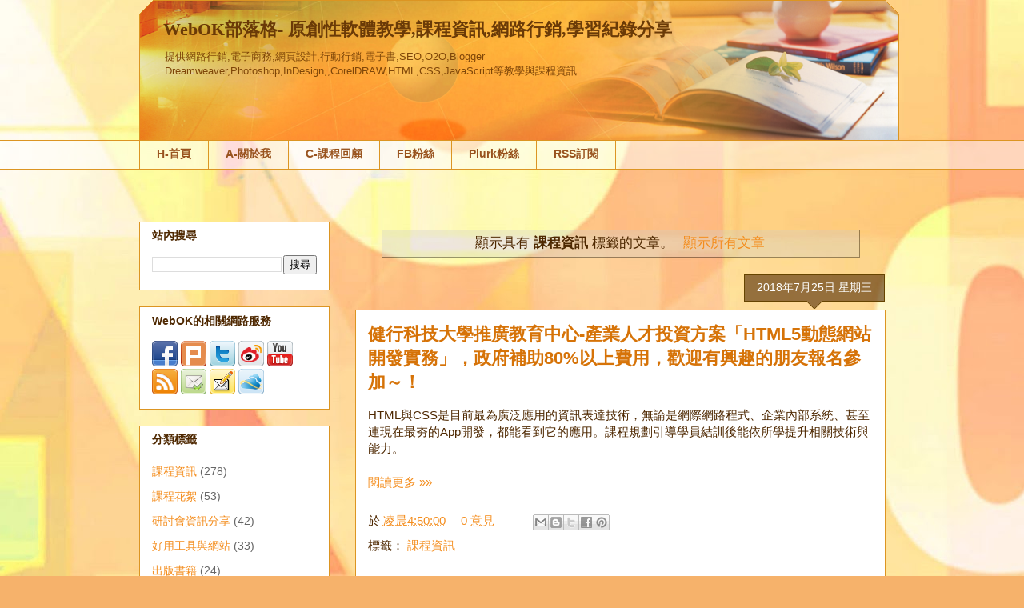

--- FILE ---
content_type: text/html; charset=UTF-8
request_url: https://www.webok.tw/search/label/%E8%AA%B2%E7%A8%8B%E8%B3%87%E8%A8%8A?updated-max=2018-08-31T15:16:00%2B08:00&max-results=20&start=40&by-date=false
body_size: 24619
content:
<!DOCTYPE html>
<html class='v2' dir='ltr' xmlns='http://www.w3.org/1999/xhtml' xmlns:b='http://www.google.com/2005/gml/b' xmlns:data='http://www.google.com/2005/gml/data' xmlns:expr='http://www.google.com/2005/gml/expr'>
<head>
<link href='https://www.blogger.com/static/v1/widgets/4128112664-css_bundle_v2.css' rel='stylesheet' type='text/css'/>
<meta content='免費雲端資源,電子書設計,製作電子書,免費資源行銷,SEO,HTML,CSS,JavaScript,Expression,Blend,Silverlight,Encoder,Adobe CS,Adobe Edge,PhotoImpact,Artweaver,SWiSH,Paint.NET' name='keywords'/>
<meta content='nhkRJfJq0rKTh1WwvQAcLOq7xZRaNZe5o3jbwnNlvgc' name='google-site-verification'/>
<meta content='55e0e8f607aa6294' name='yandex-verification'/>
<meta content='A5B76F454374C7F5803C3DC0C2B42498' name='msvalidate.01'/>
<meta content='IE=EmulateIE7' http-equiv='X-UA-Compatible'/>
<meta content='width=1100' name='viewport'/>
<meta content='text/html; charset=UTF-8' http-equiv='Content-Type'/>
<meta content='blogger' name='generator'/>
<link href='https://www.webok.tw/favicon.ico' rel='icon' type='image/x-icon'/>
<link href='https://www.webok.tw/search/label/%E8%AA%B2%E7%A8%8B%E8%B3%87%E8%A8%8A?updated-max=2018-08-31T00:16:00-07:00&max-results=20&start=40&by-date=false' rel='canonical'/>
<link rel="alternate" type="application/atom+xml" title="WebOK部落格- 原創性軟體教學,課程資訊,網路行銷,學習紀錄分享 - Atom" href="https://www.webok.tw/feeds/posts/default" />
<link rel="alternate" type="application/rss+xml" title="WebOK部落格- 原創性軟體教學,課程資訊,網路行銷,學習紀錄分享 - RSS" href="https://www.webok.tw/feeds/posts/default?alt=rss" />
<link rel="service.post" type="application/atom+xml" title="WebOK部落格- 原創性軟體教學,課程資訊,網路行銷,學習紀錄分享 - Atom" href="https://www.blogger.com/feeds/2906906463461396469/posts/default" />
<!--Can't find substitution for tag [blog.ieCssRetrofitLinks]-->
<meta content='網路行銷,電子商務,網頁設計,行動行銷,電子書,SEO,O2O,Blogger,Dreamweaver,Photoshop,HTML,CSS,JavaScript等教學與課程資訊' name='description'/>
<meta content='https://www.webok.tw/search/label/%E8%AA%B2%E7%A8%8B%E8%B3%87%E8%A8%8A?updated-max=2018-08-31T00:16:00-07:00&max-results=20&start=40&by-date=false' property='og:url'/>
<meta content='WebOK部落格- 原創性軟體教學,課程資訊,網路行銷,學習紀錄分享' property='og:title'/>
<meta content='網路行銷,電子商務,網頁設計,行動行銷,電子書,SEO,O2O,Blogger,Dreamweaver,Photoshop,HTML,CSS,JavaScript等教學與課程資訊' property='og:description'/>
<title>課程資訊 --- WebOK部落格- 原創性軟體教學,課程資訊,網路行銷,學習紀錄分享</title>
<style id='page-skin-1' type='text/css'><!--
/*
-----------------------------------------------
----------------------------------------------- */
/* Variable definitions
====================
<Variable name="keycolor" description="Main Color" type="color" default="#ffffff"/>
<Group description="Page" selector=".body-fauxcolumns-outer">
<Variable name="body.font" description="Font" type="font"
default="normal normal 13px Arial, Tahoma, Helvetica, FreeSans, sans-serif"/>
<Variable name="body.background.color" description="Background Color" type="color" default="#000000"/>
<Variable name="body.text.color" description="Text Color" type="color" default="#ffffff"/>
</Group>
<Group description="Links" selector=".main-inner">
<Variable name="link.color" description="Link Color" type="color" default="#888888"/>
<Variable name="link.visited.color" description="Visited Color" type="color" default="#444444"/>
<Variable name="link.hover.color" description="Hover Color" type="color" default="#cccccc"/>
</Group>
<Group description="Blog Title" selector=".header">
<Variable name="header.font" description="Title Font" type="font"
default="normal bold 40px Arial, Tahoma, Helvetica, FreeSans, sans-serif"/>
<Variable name="header.text.color" description="Title Color" type="color" default="#4e2800" />
<Variable name="header.background.color" description="Header Background" type="color" default="transparent" />
</Group>
<Group description="Blog Description" selector=".description">
<Variable name="description.font" description="Font" type="font"
default="normal normal 14px Arial, Tahoma, Helvetica, FreeSans, sans-serif"/>
<Variable name="description.text.color" description="Text Color" type="color"
default="#4e2800" />
</Group>
<Group description="Tabs Text" selector=".tabs-outer .PageList">
<Variable name="tabs.font" description="Font" type="font"
default="normal bold 14px Arial, Tahoma, Helvetica, FreeSans, sans-serif"/>
<Variable name="tabs.text.color" description="Text Color" type="color" default="#4e2800"/>
<Variable name="tabs.selected.text.color" description="Selected Color" type="color" default="#99531e"/>
</Group>
<Group description="Tabs Background" selector=".tabs-outer .PageList">
<Variable name="tabs.background.color" description="Background Color" type="color" default="#141414"/>
<Variable name="tabs.selected.background.color" description="Selected Color" type="color" default="#444444"/>
<Variable name="tabs.border.color" description="Border Color" type="color" default="#dc9522"/>
</Group>
<Group description="Date Header" selector=".date-header">
<Variable name="date.font" description="Font" type="font"
default="normal normal 14px Arial, Tahoma, Helvetica, FreeSans, sans-serif"/>
<Variable name="date.text.color" description="Text Color" type="color" default="#666666"/>
<Variable name="date.border.color" description="Border Color" type="color" default="#dc9522"/>
</Group>
<Group description="Post Title" selector=".post">
<Variable name="post.title.font" description="Font" type="font"
default="normal bold 22px Arial, Tahoma, Helvetica, FreeSans, sans-serif"/>
<Variable name="post.title.text.color" description="Text Color" type="color" default="#4e2800"/>
</Group>
<Group description="Post Background" selector=".post">
<Variable name="post.background.color" description="Background Color" type="color" default="#ffffff" />
<Variable name="post.border.color" description="Border Color" type="color" default="#dc9522" />
<Variable name="post.border.bevel.color" description="Bevel Color" type="color" default="#dc9522"/>
</Group>
<Group description="Gadget Title" selector=".sidebar .widget">
<Variable name="widget.title.font" description="Font" type="font"
default="normal bold 14px Arial, Tahoma, Helvetica, FreeSans, sans-serif"/>
<Variable name="widget.title.text.color" description="Text Color" type="color" default="#4e2800"/>
</Group>
<Group description="Gadget Text" selector=".sidebar .widget">
<Variable name="widget.font" description="Font" type="font"
default="normal normal 14px Arial, Tahoma, Helvetica, FreeSans, sans-serif"/>
<Variable name="widget.text.color" description="Text Color" type="color" default="#4e2800"/>
<Variable name="widget.alternate.text.color" description="Alternate Color" type="color" default="#666666"/>
</Group>
<Group description="Gadget Links" selector=".sidebar .widget">
<Variable name="widget.link.color" description="Link Color" type="color" default="#f48d1d"/>
<Variable name="widget.link.visited.color" description="Visited Color" type="color" default="#b5653b"/>
<Variable name="widget.link.hover.color" description="Hover Color" type="color" default="#f48d1d"/>
</Group>
<Group description="Gadget Background" selector=".sidebar .widget">
<Variable name="widget.background.color" description="Background Color" type="color" default="#141414"/>
<Variable name="widget.border.color" description="Border Color" type="color" default="#222222"/>
<Variable name="widget.border.bevel.color" description="Bevel Color" type="color" default="#000000"/>
</Group>
<Group description="Sidebar Background" selector=".column-left-inner .column-right-inner">
<Variable name="widget.outer.background.color" description="Background Color" type="color" default="transparent" />
</Group>
<Group description="Images" selector=".main-inner">
<Variable name="image.background.color" description="Background Color" type="color" default="transparent"/>
<Variable name="image.border.color" description="Border Color" type="color" default="transparent"/>
</Group>
<Group description="Feed" selector=".blog-feeds">
<Variable name="feed.text.color" description="Text Color" type="color" default="#4e2800"/>
</Group>
<Group description="Feed Links" selector=".blog-feeds">
<Variable name="feed.link.color" description="Link Color" type="color" default="#f48d1d"/>
<Variable name="feed.link.visited.color" description="Visited Color" type="color" default="#b5653b"/>
<Variable name="feed.link.hover.color" description="Hover Color" type="color" default="#f48d1d"/>
</Group>
<Group description="Pager" selector=".blog-pager">
<Variable name="pager.background.color" description="Background Color" type="color" default="#ffffff" />
</Group>
<Group description="Footer" selector=".footer-outer">
<Variable name="footer.background.color" description="Background Color" type="color" default="#ffffff" />
<Variable name="footer.text.color" description="Text Color" type="color" default="#4e2800" />
</Group>
<Variable name="title.shadow.spread" description="Title Shadow" type="length" default="-1px"/>
<Variable name="body.background" description="Body Background" type="background"
color="#f6b26b"
default="$(color) none repeat scroll top left"/>
<Variable name="body.background.gradient.cap" description="Body Gradient Cap" type="url"
default="none"/>
<Variable name="tabs.background.gradient" description="Tabs Background Gradient" type="url"
default="none"/>
<Variable name="header.background.gradient" description="Header Background Gradient" type="url" default="none" />
<Variable name="header.padding.top" description="Header Top Padding" type="length" default="22px" />
<Variable name="header.margin.top" description="Header Top Margin" type="length" default="0" />
<Variable name="header.margin.bottom" description="Header Bottom Margin" type="length" default="0" />
<Variable name="widget.padding.top" description="Widget Padding Top" type="length" default="8px" />
<Variable name="widget.padding.side" description="Widget Padding Side" type="length" default="15px" />
<Variable name="widget.outer.margin.top" description="Widget Top Margin" type="length" default="0" />
<Variable name="widget.outer.background.gradient" description="Gradient" type="url" default="none" />
<Variable name="widget.border.radius" description="Gadget Border Radius" type="length" default="0" />
<Variable name="outer.shadow.spread" description="Outer Shadow Size" type="length" default="0" />
<Variable name="date.header.border.radius.top" description="Date Header Border Radius Top" type="length" default="0" />
<Variable name="date.header.position" description="Date Header Position" type="length" default="15px" />
<Variable name="date.space" description="Date Space" type="length" default="30px" />
<Variable name="date.position" description="Date Float" type="string" default="static" />
<Variable name="date.padding.bottom" description="Date Padding Bottom" type="length" default="0" />
<Variable name="date.border.size" description="Date Border Size" type="length" default="0" />
<Variable name="date.background" description="Date Background" type="background" color="transparent"
default="$(color) none no-repeat scroll top left" />
<Variable name="date.last.space.bottom" description="Date Last Space Bottom" type="length"
default="20px" />
<Variable name="date.last.border.radius.bottom" description="Date Last bottom radius" type="length" default="0" />
<Variable name="post.first.padding.top" description="First Post Padding Top" type="length" default="0" />
<Variable name="image.shadow.spread" description="Image Shadow Size" type="length" default="0"/>
<Variable name="image.border.radius" description="Image Border Radius" type="length" default="0"/>
<Variable name="separator.outdent" description="Separator Outdent" type="length" default="15px" />
<Variable name="title.separator.border.size" description="Widget Title Border Size" type="length" default="1px" />
<Variable name="list.separator.border.size" description="List Separator Border Size" type="length" default="1px" />
<Variable name="shadow.spread" description="Shadow Size" type="length" default="0"/>
<Variable name="startSide" description="Side where text starts in blog language" type="automatic" default="left"/>
<Variable name="endSide" description="Side where text ends in blog language" type="automatic" default="right"/>
<Variable name="date.side" description="Side where date header is placed" type="string" default="right"/>
<Variable name="pager.border.radius.top" description="Pager Border Top Radius" type="length" default="0" />
<Variable name="pager.space.top" description="Pager Top Space" type="length" default="1em" />
<Variable name="footer.background.gradient" description="Background Gradient" type="url" default="none" />
*/
/* Content
----------------------------------------------- */
body {
font: normal normal 15px Arial, Tahoma, Helvetica, FreeSans, sans-serif;
color: #4e2800;
background: #f6b26b url(https://2.bp.blogspot.com/_BiZg2fSJQpY/TLc2jmbadjI/AAAAAAAACdI/6P3NCKsevuQ/s0-R/bg10.jpg) repeat fixed bottom left;
}
html body .content-outer {
min-width: 0;
max-width: 100%;
width: 100%;
}
a:link {
text-decoration: none;
color: #f48d1d;
}
a:visited {
text-decoration: none;
color: #b5653b;
}
a:hover {
text-decoration: underline;
color: #f48d1d;
}
.body-fauxcolumn-outer .cap-top {
position: absolute;
z-index: 1;
height: 276px;
width: 100%;
background: transparent none repeat-x scroll top left;
_background-image: none;
}
/* Columns
----------------------------------------------- */
.content-inner {
padding: 0;
}
.header-inner .section {
margin: 0 16px;
}
.tabs-inner .section {
margin: 0 16px;
}
.main-inner {
padding-top: 65px;
}
.main-inner .column-center-inner,
.main-inner .column-left-inner,
.main-inner .column-right-inner {
padding: 0 5px;
}
*+html body .main-inner .column-center-inner {
margin-top: -65px;
}
#layout .main-inner .column-center-inner {
margin-top: 0;
}
/* Header
----------------------------------------------- */
.header-outer {
margin: 0 0 0 0;
background: transparent none repeat scroll 0 0;
}
.Header h1 {
font: normal bold 22px Georgia, Utopia, 'Palatino Linotype', Palatino, serif;;
color: #6a3a07;
text-shadow: 0 0 -1px #000000;
}
.Header h1 a {
color: #6a3a07;
}
.Header .description {
font: normal normal 13px Arial, Tahoma, Helvetica, FreeSans, sans-serif;;
color: #7f4608;
}
.header-inner .Header .titlewrapper,
.header-inner .Header .descriptionwrapper {
padding-left: 10;
padding-right: 0;
margin-bottom: 0;
}
.header-inner .Header .titlewrapper {
padding-top: 22px;
}
/* Tabs
----------------------------------------------- */
.tabs-outer {
overflow: hidden;
position: relative;
background: transparent url(https://www.blogblog.com/1kt/awesomeinc/tabs_gradient_groovy.png) repeat scroll 0 0;
}
#layout .tabs-outer {
overflow: visible;
}
.tabs-cap-top, .tabs-cap-bottom {
position: absolute;
width: 100%;
border-top: 1px solid #dc9522;
}
.tabs-cap-bottom {
bottom: 0;
}
.tabs-inner .widget li a {
display: inline-block;
margin: 0;
padding: .6em 1.5em;
font: normal bold 14px Arial, Tahoma, Helvetica, FreeSans, sans-serif;
color: #99531e;
border-top: 1px solid #dc9522;
border-bottom: 1px solid #dc9522;
border-left: 1px solid #dc9522;
}
.tabs-inner .widget li:last-child a {
border-right: 1px solid #dc9522;
}
.tabs-inner .widget li.selected a, .tabs-inner .widget li a:hover {
background: #ffeedd url(https://www.blogblog.com/1kt/awesomeinc/tabs_gradient_groovy.png) repeat-x scroll 0 -100px;
color: #3c1f00;
}
/* Headings
----------------------------------------------- */
h2 {
font: normal bold 14px Arial, Tahoma, Helvetica, FreeSans, sans-serif;
color: #4e2800;
}
/* Widgets
----------------------------------------------- */
.main-inner .section {
margin: 0 27px;
padding: 0;
}
.main-inner .column-left-outer,
.main-inner .column-right-outer {
margin-top: 0;
}
#layout .main-inner .column-left-outer,
#layout .main-inner .column-right-outer {
margin-top: 0;
}
.main-inner .column-left-inner,
.main-inner .column-right-inner {
background: transparent none repeat 0 0;
-moz-box-shadow: 0 0 0 rgba(0, 0, 0, .2);
-webkit-box-shadow: 0 0 0 rgba(0, 0, 0, .2);
-goog-ms-box-shadow: 0 0 0 rgba(0, 0, 0, .2);
box-shadow: 0 0 0 rgba(0, 0, 0, .2);
-moz-border-radius: 0;
-webkit-border-radius: 0;
-goog-ms-border-radius: 0;
border-radius: 0;
}
#layout .main-inner .column-left-inner,
#layout .main-inner .column-right-inner {
margin-top: 0;
}
.sidebar .widget {
font: normal normal 14px Arial, Tahoma, Helvetica, FreeSans, sans-serif;
color: #4e2800;
}
.sidebar .widget a:link {
color: #f48d1d;
}
.sidebar .widget a:visited {
color: #b5653b;
}
.sidebar .widget a:hover {
color: #f48d1d;
}
.sidebar .widget h2 {
text-shadow: 0 0 -1px #000000;
}
.main-inner .widget {
background-color: #ffffff;
border: 1px solid #dc9522;
padding: 0 15px 15px;
margin: 20px -16px;
-moz-box-shadow: 0 0 0 rgba(0, 0, 0, .2);
-webkit-box-shadow: 0 0 0 rgba(0, 0, 0, .2);
-goog-ms-box-shadow: 0 0 0 rgba(0, 0, 0, .2);
box-shadow: 0 0 0 rgba(0, 0, 0, .2);
-moz-border-radius: 0;
-webkit-border-radius: 0;
-goog-ms-border-radius: 0;
border-radius: 0;
}
.main-inner .widget h2 {
margin: 0 -0;
padding: .6em 0 .5em;
border-bottom: 1px solid transparent;
}
.footer-inner .widget h2 {
padding: 0 0 .4em;
border-bottom: 1px solid transparent;
}
.main-inner .widget h2 + div, .footer-inner .widget h2 + div {
border-top: 0 solid #dc9522;
padding-top: 0;
}
.main-inner .widget .widget-content {
margin: 0 -0;
padding: 7px 0 0;
}
.main-inner .widget ul, .main-inner .widget #ArchiveList ul.flat {
margin: -0 -15px 0;
padding: 0;
list-style: none;
}
.main-inner .widget #ArchiveList {
margin: -0 0 0;
}
.main-inner .widget ul li, .main-inner .widget #ArchiveList ul.flat li {
padding: .5em 15px;
text-indent: 0;
color: #666666;
border-top: 0 solid #dc9522;
border-bottom: 1px solid transparent;
}
.main-inner .widget #ArchiveList ul li {
padding-top: .25em;
padding-bottom: .25em;
}
.main-inner .widget ul li:first-child, .main-inner .widget #ArchiveList ul.flat li:first-child {
border-top: none;
}
.main-inner .widget ul li:last-child, .main-inner .widget #ArchiveList ul.flat li:last-child {
border-bottom: none;
}
.post-body {
position: relative;
}
.main-inner .widget .post-body ul {
padding: 0 2.5em;
margin: .5em 0;
list-style: disc;
}
.main-inner .widget .post-body ul li {
padding: 0.25em 0;
margin-bottom: .25em;
color: #4e2800;
border: none;
}
.footer-inner .widget ul {
padding: 0;
list-style: none;
}
.widget .zippy {
color: #666666;
}
/* Posts
----------------------------------------------- */
body .main-inner .Blog {
padding: 0;
margin-bottom: 1em;
background-color: transparent;
border: none;
-moz-box-shadow: 0 0 0 rgba(0, 0, 0, 0);
-webkit-box-shadow: 0 0 0 rgba(0, 0, 0, 0);
-goog-ms-box-shadow: 0 0 0 rgba(0, 0, 0, 0);
box-shadow: 0 0 0 rgba(0, 0, 0, 0);
}
.main-inner .section:last-child .Blog:last-child {
padding: 0;
margin-bottom: 1em;
}
.main-inner .widget h2.date-header {
margin: 0 -15px 1px;
padding: 0 0 10px 0;
font: normal normal 14px Arial, Tahoma, Helvetica, FreeSans, sans-serif;
color: #ffffff;
background: transparent url(https://www.blogblog.com/1kt/awesomeinc/date_background_groovy.png) repeat-x scroll bottom center;
border-top: 1px solid #664400;
border-bottom: 1px solid transparent;
-moz-border-radius-topleft: 0;
-moz-border-radius-topright: 0;
-webkit-border-top-left-radius: 0;
-webkit-border-top-right-radius: 0;
border-top-left-radius: 0;
border-top-right-radius: 0;
position: absolute;
bottom: 100%;
right: 15px;
text-shadow: 0 0 -1px #000000;
}
.main-inner .widget h2.date-header span {
font: normal normal 14px Arial, Tahoma, Helvetica, FreeSans, sans-serif;
display: block;
padding: .5em 15px;
border-left: 1px solid #664400;
border-right: 1px solid #664400;
}
.date-outer {
position: relative;
margin: 65px 0 20px;
padding: 0 15px;
background-color: #ffffff;
border: 1px solid #dc9522;
-moz-box-shadow: 0 0 0 rgba(0, 0, 0, .2);
-webkit-box-shadow: 0 0 0 rgba(0, 0, 0, .2);
-goog-ms-box-shadow: 0 0 0 rgba(0, 0, 0, .2);
box-shadow: 0 0 0 rgba(0, 0, 0, .2);
-moz-border-radius: 0;
-webkit-border-radius: 0;
-goog-ms-border-radius: 0;
border-radius: 0;
}
.date-outer:first-child {
margin-top: 0;
}
.date-outer:last-child {
margin-bottom: 20px;
-moz-border-radius-bottomleft: 0;
-moz-border-radius-bottomright: 0;
-webkit-border-bottom-left-radius: 0;
-webkit-border-bottom-right-radius: 0;
-goog-ms-border-bottom-left-radius: 0;
-goog-ms-border-bottom-right-radius: 0;
border-bottom-left-radius: 0;
border-bottom-right-radius: 0;
}
.date-posts {
margin: 0 -0;
padding: 0 0;
clear: both;
}
.post-outer, .inline-ad {
border-top: 1px solid #dc9522;
margin: 0 -0;
padding: 15px 0;
}
.post-outer {
padding-bottom: 10px;
}
.post-outer:first-child {
padding-top: 15px;
border-top: none;
}
.post-outer:last-child, .inline-ad:last-child {
border-bottom: none;
}
.post-body {
position: relative;
}
.post-body img {
padding: 8px;
background: transparent;
border: 1px solid transparent;
-moz-box-shadow: 0 0 0 rgba(0, 0, 0, .2);
-webkit-box-shadow: 0 0 0 rgba(0, 0, 0, .2);
box-shadow: 0 0 0 rgba(0, 0, 0, .2);
-moz-border-radius: 0;
-webkit-border-radius: 0;
border-radius: 0;
}
h3.post-title, h4 {
font: normal bold 22px Arial, Tahoma, Helvetica, FreeSans, sans-serif;;
color: #d67308;
}
h3.post-title a {
font: normal bold 22px Arial, Tahoma, Helvetica, FreeSans, sans-serif;;
color: #d67308;
}
h3.post-title a:hover {
color: #f48d1d;
text-decoration: underline;
}
.post-header {
margin: 0 0 1em;
}
.post-body {
line-height: 1.4;
}
.post-outer h2 {
color: #4e2800;
}
.post-footer {
margin: 1.5em 0 0;
}
#blog-pager {
padding: 15px;
font-size: 120%;
background-color: #ffffff;
border: 1px solid #dc9522;
-moz-box-shadow: 0 0 0 rgba(0, 0, 0, .2);
-webkit-box-shadow: 0 0 0 rgba(0, 0, 0, .2);
-goog-ms-box-shadow: 0 0 0 rgba(0, 0, 0, .2);
box-shadow: 0 0 0 rgba(0, 0, 0, .2);
-moz-border-radius: 0;
-webkit-border-radius: 0;
-goog-ms-border-radius: 0;
border-radius: 0;
-moz-border-radius-topleft: 0;
-moz-border-radius-topright: 0;
-webkit-border-top-left-radius: 0;
-webkit-border-top-right-radius: 0;
-goog-ms-border-top-left-radius: 0;
-goog-ms-border-top-right-radius: 0;
border-top-left-radius: 0;
border-top-right-radius-topright: 0;
margin-top: 1em;
}
.blog-feeds, .post-feeds {
margin: 1em 0;
text-align: center;
color: transparent;
}
.blog-feeds a, .post-feeds a {
color: #f48d1d;
}
.blog-feeds a:visited, .post-feeds a:visited {
color: #b5653b;
}
.blog-feeds a:hover, .post-feeds a:hover {
color: #f48d1d;
}
.post-outer .comments {
margin-top: 2em;
}
/* Footer
----------------------------------------------- */
.footer-outer {
margin: -0 0 -1px;
padding: 0 0 0;
color: #4e2800;
overflow: hidden;
}
.footer-fauxborder-left {
border-top: 1px solid #dc9522;
background: #fce5cd none repeat scroll 0 0;
-moz-box-shadow: 0 0 0 rgba(0, 0, 0, .2);
-webkit-box-shadow: 0 0 0 rgba(0, 0, 0, .2);
-goog-ms-box-shadow: 0 0 0 rgba(0, 0, 0, .2);
box-shadow: 0 0 0 rgba(0, 0, 0, .2);
margin: 0 -0;
}
.Navbar{visibility:hidden;display:none;}h1 {font-size: 20px;}
--></style>
<style id='template-skin-1' type='text/css'><!--
body {
min-width: 965px;
}
.content-outer, .content-fauxcolumn-outer, .region-inner {
min-width: 965px;
max-width: 965px;
_width: 965px;
}
.main-inner .columns {
padding-left: 270px;
padding-right: 0px;
}
.main-inner .fauxcolumn-center-outer {
left: 270px;
right: 0px;
/* IE6 does not respect left and right together */
_width: expression(this.parentNode.offsetWidth -
parseInt("270px") -
parseInt("0px") + 'px');
}
.main-inner .fauxcolumn-left-outer {
width: 270px;
}
.main-inner .fauxcolumn-right-outer {
width: 0px;
}
.main-inner .column-left-outer {
width: 270px;
right: 100%;
margin-left: -270px;
}
.main-inner .column-right-outer {
width: 0px;
margin-right: -0px;
}
#layout {
min-width: 0;
}
#layout .content-outer {
min-width: 0;
width: 800px;
}
#layout .region-inner {
min-width: 0;
width: auto;
}
--></style>
<meta content='7c666ae062c33647' name='yandex-verification'/>
<link href='https://www.blogger.com/dyn-css/authorization.css?targetBlogID=2906906463461396469&amp;zx=647acdc2-30eb-4498-aa63-71c9443b8ea9' media='none' onload='if(media!=&#39;all&#39;)media=&#39;all&#39;' rel='stylesheet'/><noscript><link href='https://www.blogger.com/dyn-css/authorization.css?targetBlogID=2906906463461396469&amp;zx=647acdc2-30eb-4498-aa63-71c9443b8ea9' rel='stylesheet'/></noscript>
<meta name='google-adsense-platform-account' content='ca-host-pub-1556223355139109'/>
<meta name='google-adsense-platform-domain' content='blogspot.com'/>

<!-- data-ad-client=ca-pub-9269831831940705 -->

</head>
<body class='loading'>
<div class='body-fauxcolumns'>
<div class='fauxcolumn-outer body-fauxcolumn-outer'>
<div class='cap-top'>
<div class='cap-left'></div>
<div class='cap-right'></div>
</div>
<div class='fauxborder-left'>
<div class='fauxborder-right'></div>
<div class='fauxcolumn-inner'>
</div>
</div>
<div class='cap-bottom'>
<div class='cap-left'></div>
<div class='cap-right'></div>
</div>
</div>
</div>
<div class='content'>
<div class='content-fauxcolumns'>
<div class='fauxcolumn-outer content-fauxcolumn-outer'>
<div class='cap-top'>
<div class='cap-left'></div>
<div class='cap-right'></div>
</div>
<div class='fauxborder-left'>
<div class='fauxborder-right'></div>
<div class='fauxcolumn-inner'>
</div>
</div>
<div class='cap-bottom'>
<div class='cap-left'></div>
<div class='cap-right'></div>
</div>
</div>
</div>
<div class='content-outer'>
<div class='content-cap-top cap-top'>
<div class='cap-left'></div>
<div class='cap-right'></div>
</div>
<div class='fauxborder-left content-fauxborder-left'>
<div class='fauxborder-right content-fauxborder-right'></div>
<div class='content-inner'>
<header>
<div class='header-outer'>
<div class='header-cap-top cap-top'>
<div class='cap-left'></div>
<div class='cap-right'></div>
</div>
<div class='fauxborder-left header-fauxborder-left'>
<div class='fauxborder-right header-fauxborder-right'></div>
<div class='region-inner header-inner'>
<div class='header section' id='header'><div class='widget Header' data-version='1' id='Header1'>
<div id='header-inner' style='background-image: url("https://blogger.googleusercontent.com/img/b/R29vZ2xl/AVvXsEgP09AhXC116K_lJh91YQI0RQlBXkFqaJMtrDlZcj_n_-8c5RlxOChLPGKg11KjgmUwOBSSIy6iPbO7L8402KbXxPdYQ_NZqY1zgdlHXN-YYjBjmw7jgevN2QqqCbGQW2G4XLSkVk8qGrJW/s1600-r/top1.png"); background-position: left; width: 950px; min-height: 175px; _height: 175px; background-repeat: no-repeat; '>
<div class='titlewrapper' style='background: transparent'>
<h1 class='title' style='background: transparent; border-width: 0px'>
<a href='https://www.webok.tw/'>
WebOK部落格- 原創性軟體教學,課程資訊,網路行銷,學習紀錄分享
</a>
</h1>
</div>
<div class='descriptionwrapper'>
<p class='description'><span>提供網路行銷,電子商務,網頁設計,行動行銷,電子書,SEO,O2O,Blogger<br>
Dreamweaver,Photoshop,InDesign,,CorelDRAW,HTML,CSS,JavaScript等教學與課程資訊</span></p>
</div>
</div>
</div></div>
</div>
</div>
<div class='header-cap-bottom cap-bottom'>
<div class='cap-left'></div>
<div class='cap-right'></div>
</div>
</div>
</header>
<div class='tabs-outer'>
<div class='tabs-cap-top cap-top'>
<div class='cap-left'></div>
<div class='cap-right'></div>
</div>
<div class='fauxborder-left tabs-fauxborder-left'>
<div class='fauxborder-right tabs-fauxborder-right'></div>
<div class='region-inner tabs-inner'>
<div class='tabs section' id='crosscol'><div class='widget PageList' data-version='1' id='PageList1'>
<h2>網頁</h2>
<div class='widget-content'>
<ul>
<li>
<a href='https://www.webok.tw/'>H-首頁</a>
</li>
<li>
<a href='https://webok.tw/p/a.html'>A-關於我</a>
</li>
<li>
<a href='https://webok.tw/p/c.html'>C-課程回顧</a>
</li>
<li>
<a href='https://www.facebook.com/webokfans'>FB粉絲</a>
</li>
<li>
<a href='https://www.plurk.com/webok'>Plurk粉絲</a>
</li>
<li>
<a href='https://feeds.feedburner.com/webok'>RSS訂閱</a>
</li>
</ul>
<div class='clear'></div>
</div>
</div></div>
<div class='tabs no-items section' id='crosscol-overflow'></div>
</div>
</div>
<div class='tabs-cap-bottom cap-bottom'>
<div class='cap-left'></div>
<div class='cap-right'></div>
</div>
</div>
<div class='main-outer'>
<div class='main-cap-top cap-top'>
<div class='cap-left'></div>
<div class='cap-right'></div>
</div>
<div class='fauxborder-left main-fauxborder-left'>
<div class='fauxborder-right main-fauxborder-right'></div>
<div class='region-inner main-inner'>
<div class='columns fauxcolumns'>
<div class='fauxcolumn-outer fauxcolumn-center-outer'>
<div class='cap-top'>
<div class='cap-left'></div>
<div class='cap-right'></div>
</div>
<div class='fauxborder-left'>
<div class='fauxborder-right'></div>
<div class='fauxcolumn-inner'>
</div>
</div>
<div class='cap-bottom'>
<div class='cap-left'></div>
<div class='cap-right'></div>
</div>
</div>
<div class='fauxcolumn-outer fauxcolumn-left-outer'>
<div class='cap-top'>
<div class='cap-left'></div>
<div class='cap-right'></div>
</div>
<div class='fauxborder-left'>
<div class='fauxborder-right'></div>
<div class='fauxcolumn-inner'>
</div>
</div>
<div class='cap-bottom'>
<div class='cap-left'></div>
<div class='cap-right'></div>
</div>
</div>
<div class='fauxcolumn-outer fauxcolumn-right-outer'>
<div class='cap-top'>
<div class='cap-left'></div>
<div class='cap-right'></div>
</div>
<div class='fauxborder-left'>
<div class='fauxborder-right'></div>
<div class='fauxcolumn-inner'>
</div>
</div>
<div class='cap-bottom'>
<div class='cap-left'></div>
<div class='cap-right'></div>
</div>
</div>
<!-- corrects IE6 width calculation -->
<div class='columns-inner'>
<div class='column-center-outer'>
<div class='column-center-inner'>
<div class='main section' id='main'><div class='widget Blog' data-version='1' id='Blog1'>
<div class='blog-posts hfeed'>
<div class='status-msg-wrap'>
<div class='status-msg-body'>
顯示具有 <b>課程資訊</b> 標籤的文章&#12290; <a href="https://www.webok.tw/">顯示所有文章</a>
</div>
<div class='status-msg-border'>
<div class='status-msg-bg'>
<div class='status-msg-hidden'>顯示具有 <b>課程資訊</b> 標籤的文章&#12290; <a href="https://www.webok.tw/">顯示所有文章</a></div>
</div>
</div>
</div>
<div style='clear: both;'></div>
<!--Can't find substitution for tag [defaultAdStart]-->

        <div class="date-outer">
      
<h2 class='date-header'><span>2018年7月25日 星期三</span></h2>

        <div class="date-posts">
      
<div class='post-outer'>
<div class='post hentry'>
<a name='7485171971206992671'></a>
<h3 class='post-title entry-title'>
<a href='https://www.webok.tw/2018/07/uch-html5-webdesign-class.html'>健行科技大學推廣教育中心-產業人才投資方案&#12300;HTML5動態網站開發實務&#12301;&#65292;政府補助80%以上費用&#65292;歡迎有興趣的朋友報名參加&#65374;&#65281;</a>
</h3>
<div class='post-header'>
<div class='post-header-line-1'></div>
</div>
<div class='post-body entry-content'>
HTML與CSS是目前最為廣泛應用的資訊表達技術&#65292;無論是網際網路程式&#12289;企業內部系統&#12289;甚至連現在最夯的App開發&#65292;都能看到它的應用&#12290;課程規劃引導學員結訓後能依所學提升相關技術與能力&#12290;<br>
<br>
<div style='clear: both;'></div>
</div>
<div class='jump-link'>
<a href='https://www.webok.tw/2018/07/uch-html5-webdesign-class.html#more' title='健行科技大學推廣教育中心-產業人才投資方案「HTML5動態網站開發實務」，政府補助80%以上費用，歡迎有興趣的朋友報名參加～！'>閱讀更多 &#187;&#187;</a>
</div>
<div class='post-footer'>
<div class='post-footer-line post-footer-line-1'><span class='post-timestamp'>
於
<a class='timestamp-link' href='https://www.webok.tw/2018/07/uch-html5-webdesign-class.html' rel='bookmark' title='permanent link'><abbr class='published' title='2018-07-25T04:50:00+08:00'>凌晨4:50:00</abbr></a>
</span>
<span class='post-comment-link'>
<a class='comment-link' href='https://www.webok.tw/2018/07/uch-html5-webdesign-class.html#comment-form' onclick=''>0
意見</a>
</span>
<span class='post-icons'>
<span class='item-control blog-admin pid-1125803979'>
<a href='https://www.blogger.com/post-edit.g?blogID=2906906463461396469&postID=7485171971206992671&from=pencil' title='編輯文章'>
<img alt='' class='icon-action' height='18' src='https://resources.blogblog.com/img/icon18_edit_allbkg.gif' width='18'/>
</a>
</span>
</span>
<span class='post-backlinks post-comment-link'>
</span>
<div class='post-share-buttons'>
<a class='goog-inline-block share-button sb-email' href='https://www.blogger.com/share-post.g?blogID=2906906463461396469&postID=7485171971206992671&target=email' target='_blank' title='以電子郵件傳送這篇文章'><span class='share-button-link-text'>以電子郵件傳送這篇文章</span></a><a class='goog-inline-block share-button sb-blog' href='https://www.blogger.com/share-post.g?blogID=2906906463461396469&postID=7485171971206992671&target=blog' onclick='window.open(this.href, "_blank", "height=270,width=475"); return false;' target='_blank' title='BlogThis！'><span class='share-button-link-text'>BlogThis&#65281;</span></a><a class='goog-inline-block share-button sb-twitter' href='https://www.blogger.com/share-post.g?blogID=2906906463461396469&postID=7485171971206992671&target=twitter' target='_blank' title='分享至 X'><span class='share-button-link-text'>分享至 X</span></a><a class='goog-inline-block share-button sb-facebook' href='https://www.blogger.com/share-post.g?blogID=2906906463461396469&postID=7485171971206992671&target=facebook' onclick='window.open(this.href, "_blank", "height=430,width=640"); return false;' target='_blank' title='分享至 Facebook'><span class='share-button-link-text'>分享至 Facebook</span></a><a class='goog-inline-block share-button sb-pinterest' href='https://www.blogger.com/share-post.g?blogID=2906906463461396469&postID=7485171971206992671&target=pinterest' target='_blank' title='分享到 Pinterest'><span class='share-button-link-text'>分享到 Pinterest</span></a>
</div>
</div>
<div class='post-footer-line post-footer-line-2'><span class='post-labels'>
標籤&#65306;
<a href='https://www.webok.tw/search/label/%E8%AA%B2%E7%A8%8B%E8%B3%87%E8%A8%8A' rel='tag'>課程資訊</a>
</span>
</div>
<div class='post-footer-line post-footer-line-3'></div>
</div>
</div>
<br/>
<script>
document.write('<iframe src="https://www.facebook.com/plugins/like.php?href=https://www.webok.tw/2018/07/uch-html5-webdesign-class.html&layout=standard&show_faces=true&width=450&action=like&font=verdana&colorscheme=light" scrolling="no" frameborder="0" allowTransparency="true" style="border:none; overflow:hidden; width:450px; height:65px"></iframe>');
</script>
<br/>
</div>
<!--Can't find substitution for tag [defaultAdEnd]-->
<div class='inline-ad'>
</div>
<!--Can't find substitution for tag [adStart]-->

          </div></div>
        

        <div class="date-outer">
      
<h2 class='date-header'><span>2018年7月23日 星期一</span></h2>

        <div class="date-posts">
      
<div class='post-outer'>
<div class='post hentry'>
<a name='1915372401439924828'></a>
<h3 class='post-title entry-title'>
<a href='https://www.webok.tw/2018/07/lineat-qrcode-marketing-class.html'>青年創業協會8月1日&#12289;3日晚間共6小時自費課程-LINE@&#12289;QR Code行動行銷攻略</a>
</h3>
<div class='post-header'>
<div class='post-header-line-1'></div>
</div>
<div class='post-body entry-content'>
行動行銷的時代來臨&#65292;企業無不跟隨熱潮改變行銷方式&#65292;行銷趨勢不容忽視&#65292;若您有實體店或正在規劃實體營運地點&#65292;本課程將告訴你如何做行動行銷&#65292;導入線上人潮到線下實體店&#65292;善用LINE@&#12289;QR Code&#65292;作好有效整合及運用&#65292;達到最佳的行銷效果&#65281;<br>
<br>
<a href="https://blogger.googleusercontent.com/img/b/R29vZ2xl/AVvXsEg47BhfoW74ncc_UI3PNwzQ8UIw9_3Sp_K0Wz1BY3PIAixSd1B-RxjS_3n2z26aH55wk-j9jvDfpRXrV4o8xK_kcBO-j_m1ZMgAGVi7KwpwgVv5UavMCifc-53_Z6cesSzEUz-BtgYIN1Lr/s1600-h/11316cisun%255B5%255D"><img alt="11316cisun" border="0" height="215" loading="lazy" src="https://blogger.googleusercontent.com/img/b/R29vZ2xl/AVvXsEgIJGlT2Lr_kJRCGFsSSNizcOzc8wSyu5z6d56aaoS25ya5803rWTww3I7TrMBZFNUUGXPkWGETcySys1G-lMl_1WbD64WcdRXigmR2D0qV8wUx7qj2_JvQ5z74AFw-tO4COr-skRFm8Trb/rw/?imgmax=800" style="display: inline; background-image: none;" title="11316cisun" width="552"></a><br>
<div style='clear: both;'></div>
</div>
<div class='jump-link'>
<a href='https://www.webok.tw/2018/07/lineat-qrcode-marketing-class.html#more' title='青年創業協會8月1日、3日晚間共6小時自費課程-LINE@、QR Code行動行銷攻略'>閱讀更多 &#187;&#187;</a>
</div>
<div class='post-footer'>
<div class='post-footer-line post-footer-line-1'><span class='post-timestamp'>
於
<a class='timestamp-link' href='https://www.webok.tw/2018/07/lineat-qrcode-marketing-class.html' rel='bookmark' title='permanent link'><abbr class='published' title='2018-07-23T17:02:00+08:00'>下午5:02:00</abbr></a>
</span>
<span class='post-comment-link'>
<a class='comment-link' href='https://www.webok.tw/2018/07/lineat-qrcode-marketing-class.html#comment-form' onclick=''>0
意見</a>
</span>
<span class='post-icons'>
<span class='item-control blog-admin pid-1125803979'>
<a href='https://www.blogger.com/post-edit.g?blogID=2906906463461396469&postID=1915372401439924828&from=pencil' title='編輯文章'>
<img alt='' class='icon-action' height='18' src='https://resources.blogblog.com/img/icon18_edit_allbkg.gif' width='18'/>
</a>
</span>
</span>
<span class='post-backlinks post-comment-link'>
</span>
<div class='post-share-buttons'>
<a class='goog-inline-block share-button sb-email' href='https://www.blogger.com/share-post.g?blogID=2906906463461396469&postID=1915372401439924828&target=email' target='_blank' title='以電子郵件傳送這篇文章'><span class='share-button-link-text'>以電子郵件傳送這篇文章</span></a><a class='goog-inline-block share-button sb-blog' href='https://www.blogger.com/share-post.g?blogID=2906906463461396469&postID=1915372401439924828&target=blog' onclick='window.open(this.href, "_blank", "height=270,width=475"); return false;' target='_blank' title='BlogThis！'><span class='share-button-link-text'>BlogThis&#65281;</span></a><a class='goog-inline-block share-button sb-twitter' href='https://www.blogger.com/share-post.g?blogID=2906906463461396469&postID=1915372401439924828&target=twitter' target='_blank' title='分享至 X'><span class='share-button-link-text'>分享至 X</span></a><a class='goog-inline-block share-button sb-facebook' href='https://www.blogger.com/share-post.g?blogID=2906906463461396469&postID=1915372401439924828&target=facebook' onclick='window.open(this.href, "_blank", "height=430,width=640"); return false;' target='_blank' title='分享至 Facebook'><span class='share-button-link-text'>分享至 Facebook</span></a><a class='goog-inline-block share-button sb-pinterest' href='https://www.blogger.com/share-post.g?blogID=2906906463461396469&postID=1915372401439924828&target=pinterest' target='_blank' title='分享到 Pinterest'><span class='share-button-link-text'>分享到 Pinterest</span></a>
</div>
</div>
<div class='post-footer-line post-footer-line-2'><span class='post-labels'>
標籤&#65306;
<a href='https://www.webok.tw/search/label/%E8%AA%B2%E7%A8%8B%E8%B3%87%E8%A8%8A' rel='tag'>課程資訊</a>
</span>
</div>
<div class='post-footer-line post-footer-line-3'></div>
</div>
</div>
<br/>
<script>
document.write('<iframe src="https://www.facebook.com/plugins/like.php?href=https://www.webok.tw/2018/07/lineat-qrcode-marketing-class.html&layout=standard&show_faces=true&width=450&action=like&font=verdana&colorscheme=light" scrolling="no" frameborder="0" allowTransparency="true" style="border:none; overflow:hidden; width:450px; height:65px"></iframe>');
</script>
<br/>
</div>

          </div></div>
        

        <div class="date-outer">
      
<h2 class='date-header'><span>2018年5月28日 星期一</span></h2>

        <div class="date-posts">
      
<div class='post-outer'>
<div class='post hentry'>
<a name='2915633708280854607'></a>
<h3 class='post-title entry-title'>
<a href='https://www.webok.tw/2018/05/yzu-ecommerce-marketing-class.html'>元智大學終身教育部&#12300;網路電商與數位行銷應用實務班&#12301;桃園市政府勞動局週日白天72小時補助課程</a>
</h3>
<div class='post-header'>
<div class='post-header-line-1'></div>
</div>
<div class='post-body entry-content'>
這是我首次在元智大學的桃園市政府勞動局舉辦的補助班課程&#65292;歡迎有興趣的朋友報名參加&#65374;&#65281;<br>
<b><a href="https://blogger.googleusercontent.com/img/b/R29vZ2xl/AVvXsEgr2tpgzWdPnr3Uylt4AnCmM8maign6qhf4FLgXmTmPYRjPhJULPiCFhR3RtJpZf5Gn1zVWUJ1Jg2Vp-RD5vSM0GqIY3WxF1mDlGR9rRaQaSylOOS8XkQDstui6r3Zry5rduyUSHkgg4Oxn/s1600-h/Image"><img alt="0514電商完成版v2" border="0" height="770" loading="lazy" src="https://blogger.googleusercontent.com/img/b/R29vZ2xl/AVvXsEjw_0Vfcwuiw84LVEoab4S0PHDkapGcfB7kh6OgQu2rY2N9Y6cCucjQ5S0jxeVxz59qQRIY2VYhCIaMcfm68RGWnNgaWaw3UjxsPXpnEVTUn0k7-KFtuyOU8ABG0sgQOT_9jhRps3v8rrjJ/rw/?imgmax=800" style="background-image: none; display: inline;" title="0514電商完成版v2" width="545"></a></b><br>
<div style='clear: both;'></div>
</div>
<div class='jump-link'>
<a href='https://www.webok.tw/2018/05/yzu-ecommerce-marketing-class.html#more' title='元智大學終身教育部「網路電商與數位行銷應用實務班」桃園市政府勞動局週日白天72小時補助課程'>閱讀更多 &#187;&#187;</a>
</div>
<div class='post-footer'>
<div class='post-footer-line post-footer-line-1'><span class='post-timestamp'>
於
<a class='timestamp-link' href='https://www.webok.tw/2018/05/yzu-ecommerce-marketing-class.html' rel='bookmark' title='permanent link'><abbr class='published' title='2018-05-28T04:59:00+08:00'>凌晨4:59:00</abbr></a>
</span>
<span class='post-comment-link'>
<a class='comment-link' href='https://www.webok.tw/2018/05/yzu-ecommerce-marketing-class.html#comment-form' onclick=''>0
意見</a>
</span>
<span class='post-icons'>
<span class='item-control blog-admin pid-1125803979'>
<a href='https://www.blogger.com/post-edit.g?blogID=2906906463461396469&postID=2915633708280854607&from=pencil' title='編輯文章'>
<img alt='' class='icon-action' height='18' src='https://resources.blogblog.com/img/icon18_edit_allbkg.gif' width='18'/>
</a>
</span>
</span>
<span class='post-backlinks post-comment-link'>
</span>
<div class='post-share-buttons'>
<a class='goog-inline-block share-button sb-email' href='https://www.blogger.com/share-post.g?blogID=2906906463461396469&postID=2915633708280854607&target=email' target='_blank' title='以電子郵件傳送這篇文章'><span class='share-button-link-text'>以電子郵件傳送這篇文章</span></a><a class='goog-inline-block share-button sb-blog' href='https://www.blogger.com/share-post.g?blogID=2906906463461396469&postID=2915633708280854607&target=blog' onclick='window.open(this.href, "_blank", "height=270,width=475"); return false;' target='_blank' title='BlogThis！'><span class='share-button-link-text'>BlogThis&#65281;</span></a><a class='goog-inline-block share-button sb-twitter' href='https://www.blogger.com/share-post.g?blogID=2906906463461396469&postID=2915633708280854607&target=twitter' target='_blank' title='分享至 X'><span class='share-button-link-text'>分享至 X</span></a><a class='goog-inline-block share-button sb-facebook' href='https://www.blogger.com/share-post.g?blogID=2906906463461396469&postID=2915633708280854607&target=facebook' onclick='window.open(this.href, "_blank", "height=430,width=640"); return false;' target='_blank' title='分享至 Facebook'><span class='share-button-link-text'>分享至 Facebook</span></a><a class='goog-inline-block share-button sb-pinterest' href='https://www.blogger.com/share-post.g?blogID=2906906463461396469&postID=2915633708280854607&target=pinterest' target='_blank' title='分享到 Pinterest'><span class='share-button-link-text'>分享到 Pinterest</span></a>
</div>
</div>
<div class='post-footer-line post-footer-line-2'><span class='post-labels'>
標籤&#65306;
<a href='https://www.webok.tw/search/label/%E8%AA%B2%E7%A8%8B%E8%B3%87%E8%A8%8A' rel='tag'>課程資訊</a>
</span>
</div>
<div class='post-footer-line post-footer-line-3'></div>
</div>
</div>
<br/>
<script>
document.write('<iframe src="https://www.facebook.com/plugins/like.php?href=https://www.webok.tw/2018/05/yzu-ecommerce-marketing-class.html&layout=standard&show_faces=true&width=450&action=like&font=verdana&colorscheme=light" scrolling="no" frameborder="0" allowTransparency="true" style="border:none; overflow:hidden; width:450px; height:65px"></iframe>');
</script>
<br/>
</div>

          </div></div>
        

        <div class="date-outer">
      
<h2 class='date-header'><span>2018年5月5日 星期六</span></h2>

        <div class="date-posts">
      
<div class='post-outer'>
<div class='post hentry'>
<a name='1955774601660577969'></a>
<h3 class='post-title entry-title'>
<a href='https://www.webok.tw/2018/05/internet-marketing-kaohsiung.html'>文化大學推廣教育部(華岡興業基金會)網路行銷全攻略&#12304;訣竅與技巧&#12305;24H輕鬆上手&#65292;5月19日開始高雄白天自費課程</a>
</h3>
<div class='post-header'>
<div class='post-header-line-1'></div>
</div>
<div class='post-body entry-content'>
本次課程為隨著網路行銷與行動行銷新趨勢調整新課綱呦&#65374;&#65281;<br>
<br>
本課程帶領學員成立網路數位品牌網站&#65292;置入影音圖表等多元豐富內容&#65292;導入數據分析機制方便隨時調整查看&#65292;規劃搜尋引擎排名曝光策略&#65292;以吸引人潮流量創造更多商機&#65292;並使用熱門的Facebook與Instagram展開社群行銷&#65292;全程採用免費軟體與網路服務&#65292;以實作為導向&#65292;讓學員回去不需花大錢也可以立即落實網路行銷&#12290;<br>
<br>
<div style='clear: both;'></div>
</div>
<div class='jump-link'>
<a href='https://www.webok.tw/2018/05/internet-marketing-kaohsiung.html#more' title='文化大學推廣教育部(華岡興業基金會)網路行銷全攻略【訣竅與技巧】24H輕鬆上手，5月19日開始高雄白天自費課程'>閱讀更多 &#187;&#187;</a>
</div>
<div class='post-footer'>
<div class='post-footer-line post-footer-line-1'><span class='post-timestamp'>
於
<a class='timestamp-link' href='https://www.webok.tw/2018/05/internet-marketing-kaohsiung.html' rel='bookmark' title='permanent link'><abbr class='published' title='2018-05-05T20:53:00+08:00'>晚上8:53:00</abbr></a>
</span>
<span class='post-comment-link'>
<a class='comment-link' href='https://www.webok.tw/2018/05/internet-marketing-kaohsiung.html#comment-form' onclick=''>0
意見</a>
</span>
<span class='post-icons'>
<span class='item-control blog-admin pid-1125803979'>
<a href='https://www.blogger.com/post-edit.g?blogID=2906906463461396469&postID=1955774601660577969&from=pencil' title='編輯文章'>
<img alt='' class='icon-action' height='18' src='https://resources.blogblog.com/img/icon18_edit_allbkg.gif' width='18'/>
</a>
</span>
</span>
<span class='post-backlinks post-comment-link'>
</span>
<div class='post-share-buttons'>
<a class='goog-inline-block share-button sb-email' href='https://www.blogger.com/share-post.g?blogID=2906906463461396469&postID=1955774601660577969&target=email' target='_blank' title='以電子郵件傳送這篇文章'><span class='share-button-link-text'>以電子郵件傳送這篇文章</span></a><a class='goog-inline-block share-button sb-blog' href='https://www.blogger.com/share-post.g?blogID=2906906463461396469&postID=1955774601660577969&target=blog' onclick='window.open(this.href, "_blank", "height=270,width=475"); return false;' target='_blank' title='BlogThis！'><span class='share-button-link-text'>BlogThis&#65281;</span></a><a class='goog-inline-block share-button sb-twitter' href='https://www.blogger.com/share-post.g?blogID=2906906463461396469&postID=1955774601660577969&target=twitter' target='_blank' title='分享至 X'><span class='share-button-link-text'>分享至 X</span></a><a class='goog-inline-block share-button sb-facebook' href='https://www.blogger.com/share-post.g?blogID=2906906463461396469&postID=1955774601660577969&target=facebook' onclick='window.open(this.href, "_blank", "height=430,width=640"); return false;' target='_blank' title='分享至 Facebook'><span class='share-button-link-text'>分享至 Facebook</span></a><a class='goog-inline-block share-button sb-pinterest' href='https://www.blogger.com/share-post.g?blogID=2906906463461396469&postID=1955774601660577969&target=pinterest' target='_blank' title='分享到 Pinterest'><span class='share-button-link-text'>分享到 Pinterest</span></a>
</div>
</div>
<div class='post-footer-line post-footer-line-2'><span class='post-labels'>
標籤&#65306;
<a href='https://www.webok.tw/search/label/%E8%AA%B2%E7%A8%8B%E8%B3%87%E8%A8%8A' rel='tag'>課程資訊</a>
</span>
</div>
<div class='post-footer-line post-footer-line-3'></div>
</div>
</div>
<br/>
<script>
document.write('<iframe src="https://www.facebook.com/plugins/like.php?href=https://www.webok.tw/2018/05/internet-marketing-kaohsiung.html&layout=standard&show_faces=true&width=450&action=like&font=verdana&colorscheme=light" scrolling="no" frameborder="0" allowTransparency="true" style="border:none; overflow:hidden; width:450px; height:65px"></iframe>');
</script>
<br/>
</div>

          </div></div>
        

        <div class="date-outer">
      
<h2 class='date-header'><span>2018年4月2日 星期一</span></h2>

        <div class="date-posts">
      
<div class='post-outer'>
<div class='post hentry'>
<a name='6802456708097483176'></a>
<h3 class='post-title entry-title'>
<a href='https://www.webok.tw/2018/04/internet-marketing-class.html'>文化大學推廣教育部(華岡興業基金會)&#12300;網路行銷全攻略 &#12301;4月17日開始晚間台北自費課程&#65292;歡迎報名</a>
</h3>
<div class='post-header'>
<div class='post-header-line-1'></div>
</div>
<div class='post-body entry-content'>
我在文化大學推廣教育部(華岡興業基金會)常態性教的一班&#65292;課程內容為教導學員設定獨立網址對應&#65292;成立網路數位品牌部落格&#65292;並搭配整合各類網路服務即可開始行銷&#65292;全程採用免費或Windows內建軟體(除了網址需費用)&#65292;其餘課程內容學員回去不需花錢買軟體即可立即落實操作&#65292;不用花大錢也可以做網路行銷&#12290;<br>
<br>
<div style='clear: both;'></div>
</div>
<div class='jump-link'>
<a href='https://www.webok.tw/2018/04/internet-marketing-class.html#more' title='文化大學推廣教育部(華岡興業基金會)「網路行銷全攻略 」4月17日開始晚間台北自費課程，歡迎報名'>閱讀更多 &#187;&#187;</a>
</div>
<div class='post-footer'>
<div class='post-footer-line post-footer-line-1'><span class='post-timestamp'>
於
<a class='timestamp-link' href='https://www.webok.tw/2018/04/internet-marketing-class.html' rel='bookmark' title='permanent link'><abbr class='published' title='2018-04-02T15:41:00+08:00'>下午3:41:00</abbr></a>
</span>
<span class='post-comment-link'>
<a class='comment-link' href='https://www.webok.tw/2018/04/internet-marketing-class.html#comment-form' onclick=''>0
意見</a>
</span>
<span class='post-icons'>
<span class='item-control blog-admin pid-1125803979'>
<a href='https://www.blogger.com/post-edit.g?blogID=2906906463461396469&postID=6802456708097483176&from=pencil' title='編輯文章'>
<img alt='' class='icon-action' height='18' src='https://resources.blogblog.com/img/icon18_edit_allbkg.gif' width='18'/>
</a>
</span>
</span>
<span class='post-backlinks post-comment-link'>
</span>
<div class='post-share-buttons'>
<a class='goog-inline-block share-button sb-email' href='https://www.blogger.com/share-post.g?blogID=2906906463461396469&postID=6802456708097483176&target=email' target='_blank' title='以電子郵件傳送這篇文章'><span class='share-button-link-text'>以電子郵件傳送這篇文章</span></a><a class='goog-inline-block share-button sb-blog' href='https://www.blogger.com/share-post.g?blogID=2906906463461396469&postID=6802456708097483176&target=blog' onclick='window.open(this.href, "_blank", "height=270,width=475"); return false;' target='_blank' title='BlogThis！'><span class='share-button-link-text'>BlogThis&#65281;</span></a><a class='goog-inline-block share-button sb-twitter' href='https://www.blogger.com/share-post.g?blogID=2906906463461396469&postID=6802456708097483176&target=twitter' target='_blank' title='分享至 X'><span class='share-button-link-text'>分享至 X</span></a><a class='goog-inline-block share-button sb-facebook' href='https://www.blogger.com/share-post.g?blogID=2906906463461396469&postID=6802456708097483176&target=facebook' onclick='window.open(this.href, "_blank", "height=430,width=640"); return false;' target='_blank' title='分享至 Facebook'><span class='share-button-link-text'>分享至 Facebook</span></a><a class='goog-inline-block share-button sb-pinterest' href='https://www.blogger.com/share-post.g?blogID=2906906463461396469&postID=6802456708097483176&target=pinterest' target='_blank' title='分享到 Pinterest'><span class='share-button-link-text'>分享到 Pinterest</span></a>
</div>
</div>
<div class='post-footer-line post-footer-line-2'><span class='post-labels'>
標籤&#65306;
<a href='https://www.webok.tw/search/label/%E8%AA%B2%E7%A8%8B%E8%B3%87%E8%A8%8A' rel='tag'>課程資訊</a>
</span>
</div>
<div class='post-footer-line post-footer-line-3'></div>
</div>
</div>
<br/>
<script>
document.write('<iframe src="https://www.facebook.com/plugins/like.php?href=https://www.webok.tw/2018/04/internet-marketing-class.html&layout=standard&show_faces=true&width=450&action=like&font=verdana&colorscheme=light" scrolling="no" frameborder="0" allowTransparency="true" style="border:none; overflow:hidden; width:450px; height:65px"></iframe>');
</script>
<br/>
</div>

          </div></div>
        

        <div class="date-outer">
      
<h2 class='date-header'><span>2018年3月5日 星期一</span></h2>

        <div class="date-posts">
      
<div class='post-outer'>
<div class='post hentry'>
<a name='931858811641905867'></a>
<h3 class='post-title entry-title'>
<a href='https://www.webok.tw/2018/03/innosquare-class.html'>新北創力坊-電子商務0到1系列-新手必學!電商必備基礎實務&#65292;3月15日下午新北市免費課程歡迎報名</a>
</h3>
<div class='post-header'>
<div class='post-header-line-1'></div>
</div>
<div class='post-body entry-content'>
新北創力坊三個月課程企劃正式上線啦!!!!!!<br>
&#12304;電子商務0到1系列&#12305;重磅登場<br>
跨境電商&#12289;新零售正夯&#65292;開店平台如雨後春筍林立&#65292;Wordpress教學文層出不窮&#65292;蝦皮個人店一家家開但似乎也有一家家在倒&#65292;淘寶批貨大流行&#65292;電商創業門檻真的這麼低嗎&#65311;<br>
想要用電商創業真的有這麼簡單&#65311;上完這堂課你就懂一點都不簡單&#65281;<br>
三小時一次學會物金資訊流&#12289;開店平台&#12289;定價策略&#12289;行動版網頁分析&#12289;網域和O2O行銷&#65292;連GOOGLE地圖與LINE@生活圈活用&#65292;含金量超高&#65281;電商入門新手&#65292;絕對不要錯過&#65281;<br>
<br>
<a href="https://blogger.googleusercontent.com/img/b/R29vZ2xl/AVvXsEiX-G2tZZMxsX4qCvLNMm2aj2-wh77__c7xq4h6WFYv1IUe6EwQc6I3srAAFfkEgO-3DQLE0T3E5CA86KBUYD8S8k8ps74sTfiU6YjxiF4FupKBuVr-HlwgHzwy5pfcn-VnpbZXl7QktI6P/s1600-h/28424717_1643437365739158_5139691275834683119_o%255B4%255D"><img alt="28424717_1643437365739158_5139691275834683119_o" border="0" height="277" loading="lazy" src="https://blogger.googleusercontent.com/img/b/R29vZ2xl/AVvXsEi4781oVbRf-W2UFsjSGOY9XFj3JMusIAMTMjgL4fgJDGYnwevEoxni9YHPmdvGJmvpIkiSI_RXJbJ4W_ZwYZJQ_Ptfm9ENCaW1mLX4ND4oMWKw1uTLbayASNPI_8hLAO5f3L7ndAHDKAiX/rw/?imgmax=800" style="background-image: none; display: inline;" title="28424717_1643437365739158_5139691275834683119_o" width="552"></a><br>
<div style='clear: both;'></div>
</div>
<div class='jump-link'>
<a href='https://www.webok.tw/2018/03/innosquare-class.html#more' title='新北創力坊-電子商務0到1系列-新手必學!電商必備基礎實務，3月15日下午新北市免費課程歡迎報名'>閱讀更多 &#187;&#187;</a>
</div>
<div class='post-footer'>
<div class='post-footer-line post-footer-line-1'><span class='post-timestamp'>
於
<a class='timestamp-link' href='https://www.webok.tw/2018/03/innosquare-class.html' rel='bookmark' title='permanent link'><abbr class='published' title='2018-03-05T17:08:00+08:00'>下午5:08:00</abbr></a>
</span>
<span class='post-comment-link'>
<a class='comment-link' href='https://www.webok.tw/2018/03/innosquare-class.html#comment-form' onclick=''>0
意見</a>
</span>
<span class='post-icons'>
<span class='item-control blog-admin pid-1125803979'>
<a href='https://www.blogger.com/post-edit.g?blogID=2906906463461396469&postID=931858811641905867&from=pencil' title='編輯文章'>
<img alt='' class='icon-action' height='18' src='https://resources.blogblog.com/img/icon18_edit_allbkg.gif' width='18'/>
</a>
</span>
</span>
<span class='post-backlinks post-comment-link'>
</span>
<div class='post-share-buttons'>
<a class='goog-inline-block share-button sb-email' href='https://www.blogger.com/share-post.g?blogID=2906906463461396469&postID=931858811641905867&target=email' target='_blank' title='以電子郵件傳送這篇文章'><span class='share-button-link-text'>以電子郵件傳送這篇文章</span></a><a class='goog-inline-block share-button sb-blog' href='https://www.blogger.com/share-post.g?blogID=2906906463461396469&postID=931858811641905867&target=blog' onclick='window.open(this.href, "_blank", "height=270,width=475"); return false;' target='_blank' title='BlogThis！'><span class='share-button-link-text'>BlogThis&#65281;</span></a><a class='goog-inline-block share-button sb-twitter' href='https://www.blogger.com/share-post.g?blogID=2906906463461396469&postID=931858811641905867&target=twitter' target='_blank' title='分享至 X'><span class='share-button-link-text'>分享至 X</span></a><a class='goog-inline-block share-button sb-facebook' href='https://www.blogger.com/share-post.g?blogID=2906906463461396469&postID=931858811641905867&target=facebook' onclick='window.open(this.href, "_blank", "height=430,width=640"); return false;' target='_blank' title='分享至 Facebook'><span class='share-button-link-text'>分享至 Facebook</span></a><a class='goog-inline-block share-button sb-pinterest' href='https://www.blogger.com/share-post.g?blogID=2906906463461396469&postID=931858811641905867&target=pinterest' target='_blank' title='分享到 Pinterest'><span class='share-button-link-text'>分享到 Pinterest</span></a>
</div>
</div>
<div class='post-footer-line post-footer-line-2'><span class='post-labels'>
標籤&#65306;
<a href='https://www.webok.tw/search/label/%E8%AA%B2%E7%A8%8B%E8%B3%87%E8%A8%8A' rel='tag'>課程資訊</a>
</span>
</div>
<div class='post-footer-line post-footer-line-3'></div>
</div>
</div>
<br/>
<script>
document.write('<iframe src="https://www.facebook.com/plugins/like.php?href=https://www.webok.tw/2018/03/innosquare-class.html&layout=standard&show_faces=true&width=450&action=like&font=verdana&colorscheme=light" scrolling="no" frameborder="0" allowTransparency="true" style="border:none; overflow:hidden; width:450px; height:65px"></iframe>');
</script>
<br/>
</div>
<!--Can't find substitution for tag [adEnd]-->
<div class='inline-ad'>
</div>
<!--Can't find substitution for tag [adStart]-->

          </div></div>
        

        <div class="date-outer">
      
<h2 class='date-header'><span>2018年2月24日 星期六</span></h2>

        <div class="date-posts">
      
<div class='post-outer'>
<div class='post hentry'>
<a name='6569271644931017515'></a>
<h3 class='post-title entry-title'>
<a href='https://www.webok.tw/2018/02/internet-marketing-kaohsiung.html'>文化大學推廣教育部(華岡興業基金會)&#12300;網路行銷全攻略 &#12301;3月17日開始高雄白天自費課程</a>
</h3>
<div class='post-header'>
<div class='post-header-line-1'></div>
</div>
<div class='post-body entry-content'>
我在文化大學推廣教育部(華岡興業基金會)常態性教的一班&#65292;目前已經再度開到高雄地區囉&#65281;隨著網路使用的普及&#65292;&#12300;網路行銷&#12301;已成了行銷人員不得不學習的一門必修課&#65292;但網路行銷所包含的內容廣闊&#65292;無論是EDM行銷&#12289;網路公關(口碑行銷&#12289;病毒行銷)&#12289;關鍵字行銷&#12289;Banner廣告&#12289;社群行銷&#8230;&#8230;等都屬於網路行銷的一環&#65292;本課程教學內容將深入淺出&#65292;讓學員能夠綜觀&#12300;網路行銷&#12301;的全貌&#12290;<br>
<div style='clear: both;'></div>
</div>
<div class='jump-link'>
<a href='https://www.webok.tw/2018/02/internet-marketing-kaohsiung.html#more' title='文化大學推廣教育部(華岡興業基金會)「網路行銷全攻略 」3月17日開始高雄白天自費課程'>閱讀更多 &#187;&#187;</a>
</div>
<div class='post-footer'>
<div class='post-footer-line post-footer-line-1'><span class='post-timestamp'>
於
<a class='timestamp-link' href='https://www.webok.tw/2018/02/internet-marketing-kaohsiung.html' rel='bookmark' title='permanent link'><abbr class='published' title='2018-02-24T16:59:00+08:00'>下午4:59:00</abbr></a>
</span>
<span class='post-comment-link'>
<a class='comment-link' href='https://www.webok.tw/2018/02/internet-marketing-kaohsiung.html#comment-form' onclick=''>0
意見</a>
</span>
<span class='post-icons'>
<span class='item-control blog-admin pid-1125803979'>
<a href='https://www.blogger.com/post-edit.g?blogID=2906906463461396469&postID=6569271644931017515&from=pencil' title='編輯文章'>
<img alt='' class='icon-action' height='18' src='https://resources.blogblog.com/img/icon18_edit_allbkg.gif' width='18'/>
</a>
</span>
</span>
<span class='post-backlinks post-comment-link'>
</span>
<div class='post-share-buttons'>
<a class='goog-inline-block share-button sb-email' href='https://www.blogger.com/share-post.g?blogID=2906906463461396469&postID=6569271644931017515&target=email' target='_blank' title='以電子郵件傳送這篇文章'><span class='share-button-link-text'>以電子郵件傳送這篇文章</span></a><a class='goog-inline-block share-button sb-blog' href='https://www.blogger.com/share-post.g?blogID=2906906463461396469&postID=6569271644931017515&target=blog' onclick='window.open(this.href, "_blank", "height=270,width=475"); return false;' target='_blank' title='BlogThis！'><span class='share-button-link-text'>BlogThis&#65281;</span></a><a class='goog-inline-block share-button sb-twitter' href='https://www.blogger.com/share-post.g?blogID=2906906463461396469&postID=6569271644931017515&target=twitter' target='_blank' title='分享至 X'><span class='share-button-link-text'>分享至 X</span></a><a class='goog-inline-block share-button sb-facebook' href='https://www.blogger.com/share-post.g?blogID=2906906463461396469&postID=6569271644931017515&target=facebook' onclick='window.open(this.href, "_blank", "height=430,width=640"); return false;' target='_blank' title='分享至 Facebook'><span class='share-button-link-text'>分享至 Facebook</span></a><a class='goog-inline-block share-button sb-pinterest' href='https://www.blogger.com/share-post.g?blogID=2906906463461396469&postID=6569271644931017515&target=pinterest' target='_blank' title='分享到 Pinterest'><span class='share-button-link-text'>分享到 Pinterest</span></a>
</div>
</div>
<div class='post-footer-line post-footer-line-2'><span class='post-labels'>
標籤&#65306;
<a href='https://www.webok.tw/search/label/%E8%AA%B2%E7%A8%8B%E8%B3%87%E8%A8%8A' rel='tag'>課程資訊</a>
</span>
</div>
<div class='post-footer-line post-footer-line-3'></div>
</div>
</div>
<br/>
<script>
document.write('<iframe src="https://www.facebook.com/plugins/like.php?href=https://www.webok.tw/2018/02/internet-marketing-kaohsiung.html&layout=standard&show_faces=true&width=450&action=like&font=verdana&colorscheme=light" scrolling="no" frameborder="0" allowTransparency="true" style="border:none; overflow:hidden; width:450px; height:65px"></iframe>');
</script>
<br/>
</div>

          </div></div>
        

        <div class="date-outer">
      
<h2 class='date-header'><span>2018年2月23日 星期五</span></h2>

        <div class="date-posts">
      
<div class='post-outer'>
<div class='post hentry'>
<a name='7438850177627252460'></a>
<h3 class='post-title entry-title'>
<a href='https://www.webok.tw/2018/02/localization-marketing-class.html'>青年創業協會3月14日&#12289;16日晚間共6小時自費課程-在地化行動行銷術Google&#12289;FB&#12289;LINE@&#12289;QR Code</a>
</h3>
<div class='post-header'>
<div class='post-header-line-1'></div>
</div>
<div class='post-body entry-content'>
行動行銷的時代來臨&#65292;企業無不跟隨熱潮改變行銷方式&#65292;行銷趨勢不容忽視&#65292;若您有實體店或正在規劃實體營運地點&#65292;本課程將告訴你如何做行動行銷&#65292;導入線上人潮到線下實體店&#65292;善用Google&#12289;FB&#12289;LINE@&#12289;QR Code&#65292;作好有效整合及運用&#65292;達到最佳的行銷效果&#65281;<br>
<br>
<a href="https://blogger.googleusercontent.com/img/b/R29vZ2xl/AVvXsEiZe0Z7vBQ2Di2YKSzrAZ9h_VYa6BXL7bpEjr9jS5uk1MQOAgmdF5NkJk4qa3aPvGDBE9nhla_zIhX0eN9NKTe0x-v_8nobRvZ6KNHcQ6Ab3Wfcp-0hZ-WSK_tYwXWGKKh0foS_nYhhKmoL/s1600-h/10891yecah%255B4%255D"><img alt="10891yecah" border="0" height="215" loading="lazy" src="https://blogger.googleusercontent.com/img/b/R29vZ2xl/AVvXsEhXfbNurOwmQ5gLSGkzV21qykC_gqZaubTeYKduhQGlthg2BJmFQsPaCPqXI4W7y1cDC0bK6MB13p5RHyaKOoQBvDAzDclxgX-xPVoYRd7AcTS1tDH-a_AEXz-ozX-AOe8kWco5s0tZazlS/rw/?imgmax=800" style="background-image: none; display: inline;" title="10891yecah" width="552"></a><br>
<br>
<div style='clear: both;'></div>
</div>
<div class='jump-link'>
<a href='https://www.webok.tw/2018/02/localization-marketing-class.html#more' title='青年創業協會3月14日、16日晚間共6小時自費課程-在地化行動行銷術Google、FB、LINE@、QR Code'>閱讀更多 &#187;&#187;</a>
</div>
<div class='post-footer'>
<div class='post-footer-line post-footer-line-1'><span class='post-timestamp'>
於
<a class='timestamp-link' href='https://www.webok.tw/2018/02/localization-marketing-class.html' rel='bookmark' title='permanent link'><abbr class='published' title='2018-02-23T16:59:00+08:00'>下午4:59:00</abbr></a>
</span>
<span class='post-comment-link'>
<a class='comment-link' href='https://www.webok.tw/2018/02/localization-marketing-class.html#comment-form' onclick=''>0
意見</a>
</span>
<span class='post-icons'>
<span class='item-control blog-admin pid-1125803979'>
<a href='https://www.blogger.com/post-edit.g?blogID=2906906463461396469&postID=7438850177627252460&from=pencil' title='編輯文章'>
<img alt='' class='icon-action' height='18' src='https://resources.blogblog.com/img/icon18_edit_allbkg.gif' width='18'/>
</a>
</span>
</span>
<span class='post-backlinks post-comment-link'>
</span>
<div class='post-share-buttons'>
<a class='goog-inline-block share-button sb-email' href='https://www.blogger.com/share-post.g?blogID=2906906463461396469&postID=7438850177627252460&target=email' target='_blank' title='以電子郵件傳送這篇文章'><span class='share-button-link-text'>以電子郵件傳送這篇文章</span></a><a class='goog-inline-block share-button sb-blog' href='https://www.blogger.com/share-post.g?blogID=2906906463461396469&postID=7438850177627252460&target=blog' onclick='window.open(this.href, "_blank", "height=270,width=475"); return false;' target='_blank' title='BlogThis！'><span class='share-button-link-text'>BlogThis&#65281;</span></a><a class='goog-inline-block share-button sb-twitter' href='https://www.blogger.com/share-post.g?blogID=2906906463461396469&postID=7438850177627252460&target=twitter' target='_blank' title='分享至 X'><span class='share-button-link-text'>分享至 X</span></a><a class='goog-inline-block share-button sb-facebook' href='https://www.blogger.com/share-post.g?blogID=2906906463461396469&postID=7438850177627252460&target=facebook' onclick='window.open(this.href, "_blank", "height=430,width=640"); return false;' target='_blank' title='分享至 Facebook'><span class='share-button-link-text'>分享至 Facebook</span></a><a class='goog-inline-block share-button sb-pinterest' href='https://www.blogger.com/share-post.g?blogID=2906906463461396469&postID=7438850177627252460&target=pinterest' target='_blank' title='分享到 Pinterest'><span class='share-button-link-text'>分享到 Pinterest</span></a>
</div>
</div>
<div class='post-footer-line post-footer-line-2'><span class='post-labels'>
標籤&#65306;
<a href='https://www.webok.tw/search/label/%E8%AA%B2%E7%A8%8B%E8%B3%87%E8%A8%8A' rel='tag'>課程資訊</a>
</span>
</div>
<div class='post-footer-line post-footer-line-3'></div>
</div>
</div>
<br/>
<script>
document.write('<iframe src="https://www.facebook.com/plugins/like.php?href=https://www.webok.tw/2018/02/localization-marketing-class.html&layout=standard&show_faces=true&width=450&action=like&font=verdana&colorscheme=light" scrolling="no" frameborder="0" allowTransparency="true" style="border:none; overflow:hidden; width:450px; height:65px"></iframe>');
</script>
<br/>
</div>

          </div></div>
        

        <div class="date-outer">
      
<h2 class='date-header'><span>2018年2月22日 星期四</span></h2>

        <div class="date-posts">
      
<div class='post-outer'>
<div class='post hentry'>
<a name='7331743825369634219'></a>
<h3 class='post-title entry-title'>
<a href='https://www.webok.tw/2018/02/taiwantrade-ecommerce-training.html'>外貿協會國際企業人才培訓中心-電子商務人才培訓專班&#65292;3月16日課程</a>
</h3>
<div class='post-header'>
<div class='post-header-line-1'></div>
</div>
<div class='post-body entry-content'>
外貿協會國際企業人才培訓中心因應廠商需求開立電子商務實作訓練課程&#65292;協助更多中小企業廠商善用免費Google資源作網路行銷&#12289;內容行銷&#12289;產品服務曝光&#12289;建置免費網頁&#12289;學習搜尋引擎優化&#12289;讓全世界的買家都能在Google引擎上找到您&#65281;更要學會最夯的Google Analytics分析&#65292;載入追蹤碼偵測網頁流量&#12289;解析買家瀏覽途徑&#12289;跳出時間&#12289;停留狀況來優化網頁&#12289;找到最有效的廣告投遞區域及產品&#65281;本班規劃了2堂課共12小時的課程內容&#65292;透過實機操作讓學員在Google系統上安裝&#12289;設定並實作免費又實用的服務&#65281;歡迎有志操作公司網路行銷專業人員的您加入學習行列&#65281;<br>
<a href="https://blogger.googleusercontent.com/img/b/R29vZ2xl/AVvXsEjo8q-JtMFdaEGJQVEnv_pDydSMj7PVqbaM7DlW4Ns4YKPFGR3UgBisYKOdpWCp81b69NAccRIMamzFQQ1M95q4rmusKFZfvZWkVjASV9utp57n6LGOyaf6A1yS1QQwkPdJfd4FYbUGOIQu/s1600-h/ITI-Logo%255B6%255D"><img alt="ITI-Logo" border="0" height="84" loading="lazy" src="https://blogger.googleusercontent.com/img/b/R29vZ2xl/AVvXsEi7QJ21f_4r_K_3W7QWCLxjRQt89ApSfV0ikW-LPA3qjhGmK131bR82I7CLAUVFdXPiBQj53L4OyA8N9Qa_ucJGmCfWEBWFyZc8KLR-N3NsGZ20Q8RpNIR4GBmBvx7oxZ7uprSs8aNzhMlu/rw/?imgmax=800" style="background-image: none; display: inline;" title="ITI-Logo" width="214"></a><br>
<br>
<div style='clear: both;'></div>
</div>
<div class='jump-link'>
<a href='https://www.webok.tw/2018/02/taiwantrade-ecommerce-training.html#more' title='外貿協會國際企業人才培訓中心-電子商務人才培訓專班，3月16日課程'>閱讀更多 &#187;&#187;</a>
</div>
<div class='post-footer'>
<div class='post-footer-line post-footer-line-1'><span class='post-timestamp'>
於
<a class='timestamp-link' href='https://www.webok.tw/2018/02/taiwantrade-ecommerce-training.html' rel='bookmark' title='permanent link'><abbr class='published' title='2018-02-22T18:49:00+08:00'>下午6:49:00</abbr></a>
</span>
<span class='post-comment-link'>
<a class='comment-link' href='https://www.webok.tw/2018/02/taiwantrade-ecommerce-training.html#comment-form' onclick=''>0
意見</a>
</span>
<span class='post-icons'>
<span class='item-control blog-admin pid-1125803979'>
<a href='https://www.blogger.com/post-edit.g?blogID=2906906463461396469&postID=7331743825369634219&from=pencil' title='編輯文章'>
<img alt='' class='icon-action' height='18' src='https://resources.blogblog.com/img/icon18_edit_allbkg.gif' width='18'/>
</a>
</span>
</span>
<span class='post-backlinks post-comment-link'>
</span>
<div class='post-share-buttons'>
<a class='goog-inline-block share-button sb-email' href='https://www.blogger.com/share-post.g?blogID=2906906463461396469&postID=7331743825369634219&target=email' target='_blank' title='以電子郵件傳送這篇文章'><span class='share-button-link-text'>以電子郵件傳送這篇文章</span></a><a class='goog-inline-block share-button sb-blog' href='https://www.blogger.com/share-post.g?blogID=2906906463461396469&postID=7331743825369634219&target=blog' onclick='window.open(this.href, "_blank", "height=270,width=475"); return false;' target='_blank' title='BlogThis！'><span class='share-button-link-text'>BlogThis&#65281;</span></a><a class='goog-inline-block share-button sb-twitter' href='https://www.blogger.com/share-post.g?blogID=2906906463461396469&postID=7331743825369634219&target=twitter' target='_blank' title='分享至 X'><span class='share-button-link-text'>分享至 X</span></a><a class='goog-inline-block share-button sb-facebook' href='https://www.blogger.com/share-post.g?blogID=2906906463461396469&postID=7331743825369634219&target=facebook' onclick='window.open(this.href, "_blank", "height=430,width=640"); return false;' target='_blank' title='分享至 Facebook'><span class='share-button-link-text'>分享至 Facebook</span></a><a class='goog-inline-block share-button sb-pinterest' href='https://www.blogger.com/share-post.g?blogID=2906906463461396469&postID=7331743825369634219&target=pinterest' target='_blank' title='分享到 Pinterest'><span class='share-button-link-text'>分享到 Pinterest</span></a>
</div>
</div>
<div class='post-footer-line post-footer-line-2'><span class='post-labels'>
標籤&#65306;
<a href='https://www.webok.tw/search/label/%E8%AA%B2%E7%A8%8B%E8%B3%87%E8%A8%8A' rel='tag'>課程資訊</a>
</span>
</div>
<div class='post-footer-line post-footer-line-3'></div>
</div>
</div>
<br/>
<script>
document.write('<iframe src="https://www.facebook.com/plugins/like.php?href=https://www.webok.tw/2018/02/taiwantrade-ecommerce-training.html&layout=standard&show_faces=true&width=450&action=like&font=verdana&colorscheme=light" scrolling="no" frameborder="0" allowTransparency="true" style="border:none; overflow:hidden; width:450px; height:65px"></iframe>');
</script>
<br/>
</div>

          </div></div>
        

        <div class="date-outer">
      
<h2 class='date-header'><span>2018年2月21日 星期三</span></h2>

        <div class="date-posts">
      
<div class='post-outer'>
<div class='post hentry'>
<a name='3845087105829776757'></a>
<h3 class='post-title entry-title'>
<a href='https://www.webok.tw/2018/02/taiwantrade-google-free-resources.html'>外貿協會新竹辦事處&#12300;Google免費資源幫你賺大錢&#12301;研習班&#65292;3月22日&#12289;23日白天自費課程&#65292;歡迎有興趣的朋友報名參加&#65374;&#65281;</a>
</h3>
<div class='post-header'>
<div class='post-header-line-1'></div>
</div>
<div class='post-body entry-content'>
您知道有多少 Google 免費的服務可以使用嗎&#65311;從大家最常用的 Google Gmail&#12289;Google 翻譯&#12289;Google 雲端硬碟&#12289;Ｇoogle+&#12289;Google Maps&#12289;YouTube 等&#65307;在這微利時代&#65292;掌握如何網路行銷是讓業績成長與改善最重要的方法&#65292;因此特別開設此課程&#65292;讓中小企業學習利用 Google 免費的雲端服務&#65292;節省網路行銷的成本&#65292;開源節流&#12290;本課程為實務課程除了讓您知道可利用的Google 免費的雲端服務&#65292;並帶你實際操作&#65292;直接上手&#12290;<br>
<br>
<div style='clear: both;'></div>
</div>
<div class='jump-link'>
<a href='https://www.webok.tw/2018/02/taiwantrade-google-free-resources.html#more' title='外貿協會新竹辦事處「Google免費資源幫你賺大錢」研習班，3月22日、23日白天自費課程，歡迎有興趣的朋友報名參加～！'>閱讀更多 &#187;&#187;</a>
</div>
<div class='post-footer'>
<div class='post-footer-line post-footer-line-1'><span class='post-timestamp'>
於
<a class='timestamp-link' href='https://www.webok.tw/2018/02/taiwantrade-google-free-resources.html' rel='bookmark' title='permanent link'><abbr class='published' title='2018-02-21T13:34:00+08:00'>下午1:34:00</abbr></a>
</span>
<span class='post-comment-link'>
<a class='comment-link' href='https://www.webok.tw/2018/02/taiwantrade-google-free-resources.html#comment-form' onclick=''>0
意見</a>
</span>
<span class='post-icons'>
<span class='item-control blog-admin pid-1125803979'>
<a href='https://www.blogger.com/post-edit.g?blogID=2906906463461396469&postID=3845087105829776757&from=pencil' title='編輯文章'>
<img alt='' class='icon-action' height='18' src='https://resources.blogblog.com/img/icon18_edit_allbkg.gif' width='18'/>
</a>
</span>
</span>
<span class='post-backlinks post-comment-link'>
</span>
<div class='post-share-buttons'>
<a class='goog-inline-block share-button sb-email' href='https://www.blogger.com/share-post.g?blogID=2906906463461396469&postID=3845087105829776757&target=email' target='_blank' title='以電子郵件傳送這篇文章'><span class='share-button-link-text'>以電子郵件傳送這篇文章</span></a><a class='goog-inline-block share-button sb-blog' href='https://www.blogger.com/share-post.g?blogID=2906906463461396469&postID=3845087105829776757&target=blog' onclick='window.open(this.href, "_blank", "height=270,width=475"); return false;' target='_blank' title='BlogThis！'><span class='share-button-link-text'>BlogThis&#65281;</span></a><a class='goog-inline-block share-button sb-twitter' href='https://www.blogger.com/share-post.g?blogID=2906906463461396469&postID=3845087105829776757&target=twitter' target='_blank' title='分享至 X'><span class='share-button-link-text'>分享至 X</span></a><a class='goog-inline-block share-button sb-facebook' href='https://www.blogger.com/share-post.g?blogID=2906906463461396469&postID=3845087105829776757&target=facebook' onclick='window.open(this.href, "_blank", "height=430,width=640"); return false;' target='_blank' title='分享至 Facebook'><span class='share-button-link-text'>分享至 Facebook</span></a><a class='goog-inline-block share-button sb-pinterest' href='https://www.blogger.com/share-post.g?blogID=2906906463461396469&postID=3845087105829776757&target=pinterest' target='_blank' title='分享到 Pinterest'><span class='share-button-link-text'>分享到 Pinterest</span></a>
</div>
</div>
<div class='post-footer-line post-footer-line-2'><span class='post-labels'>
標籤&#65306;
<a href='https://www.webok.tw/search/label/%E8%AA%B2%E7%A8%8B%E8%B3%87%E8%A8%8A' rel='tag'>課程資訊</a>
</span>
</div>
<div class='post-footer-line post-footer-line-3'></div>
</div>
</div>
<br/>
<script>
document.write('<iframe src="https://www.facebook.com/plugins/like.php?href=https://www.webok.tw/2018/02/taiwantrade-google-free-resources.html&layout=standard&show_faces=true&width=450&action=like&font=verdana&colorscheme=light" scrolling="no" frameborder="0" allowTransparency="true" style="border:none; overflow:hidden; width:450px; height:65px"></iframe>');
</script>
<br/>
</div>

          </div></div>
        

        <div class="date-outer">
      
<h2 class='date-header'><span>2018年1月30日 星期二</span></h2>

        <div class="date-posts">
      
<div class='post-outer'>
<div class='post hentry'>
<a name='5110163790222029320'></a>
<h3 class='post-title entry-title'>
<a href='https://www.webok.tw/2018/01/2018216-step-by-step.html'>青年創業協會2018年2月1日白天6小時自費課程-Step by step教你架設購物網站(確定開課&#65292;尚有名額)</a>
</h3>
<div class='post-header'>
<div class='post-header-line-1'></div>
</div>
<div class='post-body entry-content'>
想要自行架設購物網站不是難事&#65292;本課程將指導您如何透過OpenCart系統&#65292;Step by step指導你架設具有購物車及金流系統功能的購物網站&#65292;操作介面容易上手並具有完善的基本功能&#65292;絕對可以滿足網拍賣家的需求&#12290;<br>
<div style='clear: both;'></div>
</div>
<div class='jump-link'>
<a href='https://www.webok.tw/2018/01/2018216-step-by-step.html#more' title='青年創業協會2018年2月1日白天6小時自費課程-Step by step教你架設購物網站(確定開課，尚有名額)'>閱讀更多 &#187;&#187;</a>
</div>
<div class='post-footer'>
<div class='post-footer-line post-footer-line-1'><span class='post-timestamp'>
於
<a class='timestamp-link' href='https://www.webok.tw/2018/01/2018216-step-by-step.html' rel='bookmark' title='permanent link'><abbr class='published' title='2018-01-30T11:12:00+08:00'>上午11:12:00</abbr></a>
</span>
<span class='post-comment-link'>
<a class='comment-link' href='https://www.webok.tw/2018/01/2018216-step-by-step.html#comment-form' onclick=''>0
意見</a>
</span>
<span class='post-icons'>
<span class='item-control blog-admin pid-1125803979'>
<a href='https://www.blogger.com/post-edit.g?blogID=2906906463461396469&postID=5110163790222029320&from=pencil' title='編輯文章'>
<img alt='' class='icon-action' height='18' src='https://resources.blogblog.com/img/icon18_edit_allbkg.gif' width='18'/>
</a>
</span>
</span>
<span class='post-backlinks post-comment-link'>
</span>
<div class='post-share-buttons'>
<a class='goog-inline-block share-button sb-email' href='https://www.blogger.com/share-post.g?blogID=2906906463461396469&postID=5110163790222029320&target=email' target='_blank' title='以電子郵件傳送這篇文章'><span class='share-button-link-text'>以電子郵件傳送這篇文章</span></a><a class='goog-inline-block share-button sb-blog' href='https://www.blogger.com/share-post.g?blogID=2906906463461396469&postID=5110163790222029320&target=blog' onclick='window.open(this.href, "_blank", "height=270,width=475"); return false;' target='_blank' title='BlogThis！'><span class='share-button-link-text'>BlogThis&#65281;</span></a><a class='goog-inline-block share-button sb-twitter' href='https://www.blogger.com/share-post.g?blogID=2906906463461396469&postID=5110163790222029320&target=twitter' target='_blank' title='分享至 X'><span class='share-button-link-text'>分享至 X</span></a><a class='goog-inline-block share-button sb-facebook' href='https://www.blogger.com/share-post.g?blogID=2906906463461396469&postID=5110163790222029320&target=facebook' onclick='window.open(this.href, "_blank", "height=430,width=640"); return false;' target='_blank' title='分享至 Facebook'><span class='share-button-link-text'>分享至 Facebook</span></a><a class='goog-inline-block share-button sb-pinterest' href='https://www.blogger.com/share-post.g?blogID=2906906463461396469&postID=5110163790222029320&target=pinterest' target='_blank' title='分享到 Pinterest'><span class='share-button-link-text'>分享到 Pinterest</span></a>
</div>
</div>
<div class='post-footer-line post-footer-line-2'><span class='post-labels'>
標籤&#65306;
<a href='https://www.webok.tw/search/label/%E8%AA%B2%E7%A8%8B%E8%B3%87%E8%A8%8A' rel='tag'>課程資訊</a>
</span>
</div>
<div class='post-footer-line post-footer-line-3'></div>
</div>
</div>
<br/>
<script>
document.write('<iframe src="https://www.facebook.com/plugins/like.php?href=https://www.webok.tw/2018/01/2018216-step-by-step.html&layout=standard&show_faces=true&width=450&action=like&font=verdana&colorscheme=light" scrolling="no" frameborder="0" allowTransparency="true" style="border:none; overflow:hidden; width:450px; height:65px"></iframe>');
</script>
<br/>
</div>
<!--Can't find substitution for tag [adEnd]-->
<div class='inline-ad'>
</div>
<!--Can't find substitution for tag [adStart]-->

          </div></div>
        

        <div class="date-outer">
      
<h2 class='date-header'><span>2017年12月20日 星期三</span></h2>

        <div class="date-posts">
      
<div class='post-outer'>
<div class='post hentry'>
<a name='1727283874042279342'></a>
<h3 class='post-title entry-title'>
<a href='https://www.webok.tw/2017/12/seo-entrepreneurship-class.html'>若水學院&#12300;網路創業必學之SEO優化關鍵技術&#12301;12月27日晚間自費課程</a>
</h3>
<div class='post-header'>
<div class='post-header-line-1'></div>
</div>
<div class='post-body entry-content'>
<p><a href="https://blogger.googleusercontent.com/img/b/R29vZ2xl/AVvXsEhqFuFqgw_aTRDc5nwZo_juRq5f4WTed2fGCdMea0mS049Jldrmt0IEwFukzrlCxjAZZ2U7tQBIZ7kW8wCGAMog39_YYFh2sHMK51N1neVJMl_jE9l0JOGMP_3IgL3ox6Ir6WMXSpfIbJWs/s1600-h/seo%255B4%255D"><img alt="seo" border="0" height="217" loading="lazy" src="https://blogger.googleusercontent.com/img/b/R29vZ2xl/AVvXsEiFqEb3FEI94nQKHNHmHM0lVgdPWz3YX3nHG6kAN_u6uEXYwzMWVAQc1JgEABTx5DYElf8L23fHRWQOwQL9YcWPogHujXozU6MXo7qkuzmqurYm_jxTLPTUnYA_25oLO67P1DBflU8K5lCs/rw/?imgmax=800" style="display: inline; background-image: none;" title="seo" width="552"></a></p>
<div style='clear: both;'></div>
</div>
<div class='jump-link'>
<a href='https://www.webok.tw/2017/12/seo-entrepreneurship-class.html#more' title='若水學院「網路創業必學之SEO優化關鍵技術」12月27日晚間自費課程'>閱讀更多 &#187;&#187;</a>
</div>
<div class='post-footer'>
<div class='post-footer-line post-footer-line-1'><span class='post-timestamp'>
於
<a class='timestamp-link' href='https://www.webok.tw/2017/12/seo-entrepreneurship-class.html' rel='bookmark' title='permanent link'><abbr class='published' title='2017-12-20T01:33:00+08:00'>凌晨1:33:00</abbr></a>
</span>
<span class='post-comment-link'>
<a class='comment-link' href='https://www.webok.tw/2017/12/seo-entrepreneurship-class.html#comment-form' onclick=''>0
意見</a>
</span>
<span class='post-icons'>
<span class='item-control blog-admin pid-1125803979'>
<a href='https://www.blogger.com/post-edit.g?blogID=2906906463461396469&postID=1727283874042279342&from=pencil' title='編輯文章'>
<img alt='' class='icon-action' height='18' src='https://resources.blogblog.com/img/icon18_edit_allbkg.gif' width='18'/>
</a>
</span>
</span>
<span class='post-backlinks post-comment-link'>
</span>
<div class='post-share-buttons'>
<a class='goog-inline-block share-button sb-email' href='https://www.blogger.com/share-post.g?blogID=2906906463461396469&postID=1727283874042279342&target=email' target='_blank' title='以電子郵件傳送這篇文章'><span class='share-button-link-text'>以電子郵件傳送這篇文章</span></a><a class='goog-inline-block share-button sb-blog' href='https://www.blogger.com/share-post.g?blogID=2906906463461396469&postID=1727283874042279342&target=blog' onclick='window.open(this.href, "_blank", "height=270,width=475"); return false;' target='_blank' title='BlogThis！'><span class='share-button-link-text'>BlogThis&#65281;</span></a><a class='goog-inline-block share-button sb-twitter' href='https://www.blogger.com/share-post.g?blogID=2906906463461396469&postID=1727283874042279342&target=twitter' target='_blank' title='分享至 X'><span class='share-button-link-text'>分享至 X</span></a><a class='goog-inline-block share-button sb-facebook' href='https://www.blogger.com/share-post.g?blogID=2906906463461396469&postID=1727283874042279342&target=facebook' onclick='window.open(this.href, "_blank", "height=430,width=640"); return false;' target='_blank' title='分享至 Facebook'><span class='share-button-link-text'>分享至 Facebook</span></a><a class='goog-inline-block share-button sb-pinterest' href='https://www.blogger.com/share-post.g?blogID=2906906463461396469&postID=1727283874042279342&target=pinterest' target='_blank' title='分享到 Pinterest'><span class='share-button-link-text'>分享到 Pinterest</span></a>
</div>
</div>
<div class='post-footer-line post-footer-line-2'><span class='post-labels'>
標籤&#65306;
<a href='https://www.webok.tw/search/label/%E8%AA%B2%E7%A8%8B%E8%B3%87%E8%A8%8A' rel='tag'>課程資訊</a>
</span>
</div>
<div class='post-footer-line post-footer-line-3'></div>
</div>
</div>
<br/>
<script>
document.write('<iframe src="https://www.facebook.com/plugins/like.php?href=https://www.webok.tw/2017/12/seo-entrepreneurship-class.html&layout=standard&show_faces=true&width=450&action=like&font=verdana&colorscheme=light" scrolling="no" frameborder="0" allowTransparency="true" style="border:none; overflow:hidden; width:450px; height:65px"></iframe>');
</script>
<br/>
</div>

          </div></div>
        

        <div class="date-outer">
      
<h2 class='date-header'><span>2017年10月25日 星期三</span></h2>

        <div class="date-posts">
      
<div class='post-outer'>
<div class='post hentry'>
<a name='694044745085451829'></a>
<h3 class='post-title entry-title'>
<a href='https://www.webok.tw/2017/10/internet-marketing-class.html'>文化大學推廣教育部(華岡興業基金會)&#12300;網路行銷全攻略 &#12301;10月31日開始晚間台北自費課程&#65292;確定開課尚有名額&#65292;歡迎報名</a>
</h3>
<div class='post-header'>
<div class='post-header-line-1'></div>
</div>
<div class='post-body entry-content'>
我在文化大學推廣教育部(華岡興業基金會)常態性教的一班&#65292;課程內容為教導學員設定獨立網址對應&#65292;成立網路數位品牌部落格&#65292;並搭配整合各類網路服務即可開始行銷&#65292;全程採用免費或Windows內建軟體(除了網址需費用)&#65292;其餘課程內容學員回去不需花錢買軟體即可立即落實操作&#65292;不用花大錢也可以做網路行銷&#12290;<br>
<br>
<div style='clear: both;'></div>
</div>
<div class='jump-link'>
<a href='https://www.webok.tw/2017/10/internet-marketing-class.html#more' title='文化大學推廣教育部(華岡興業基金會)「網路行銷全攻略 」10月31日開始晚間台北自費課程，確定開課尚有名額，歡迎報名'>閱讀更多 &#187;&#187;</a>
</div>
<div class='post-footer'>
<div class='post-footer-line post-footer-line-1'><span class='post-timestamp'>
於
<a class='timestamp-link' href='https://www.webok.tw/2017/10/internet-marketing-class.html' rel='bookmark' title='permanent link'><abbr class='published' title='2017-10-25T05:15:00+08:00'>清晨5:15:00</abbr></a>
</span>
<span class='post-comment-link'>
<a class='comment-link' href='https://www.webok.tw/2017/10/internet-marketing-class.html#comment-form' onclick=''>0
意見</a>
</span>
<span class='post-icons'>
<span class='item-control blog-admin pid-1125803979'>
<a href='https://www.blogger.com/post-edit.g?blogID=2906906463461396469&postID=694044745085451829&from=pencil' title='編輯文章'>
<img alt='' class='icon-action' height='18' src='https://resources.blogblog.com/img/icon18_edit_allbkg.gif' width='18'/>
</a>
</span>
</span>
<span class='post-backlinks post-comment-link'>
</span>
<div class='post-share-buttons'>
<a class='goog-inline-block share-button sb-email' href='https://www.blogger.com/share-post.g?blogID=2906906463461396469&postID=694044745085451829&target=email' target='_blank' title='以電子郵件傳送這篇文章'><span class='share-button-link-text'>以電子郵件傳送這篇文章</span></a><a class='goog-inline-block share-button sb-blog' href='https://www.blogger.com/share-post.g?blogID=2906906463461396469&postID=694044745085451829&target=blog' onclick='window.open(this.href, "_blank", "height=270,width=475"); return false;' target='_blank' title='BlogThis！'><span class='share-button-link-text'>BlogThis&#65281;</span></a><a class='goog-inline-block share-button sb-twitter' href='https://www.blogger.com/share-post.g?blogID=2906906463461396469&postID=694044745085451829&target=twitter' target='_blank' title='分享至 X'><span class='share-button-link-text'>分享至 X</span></a><a class='goog-inline-block share-button sb-facebook' href='https://www.blogger.com/share-post.g?blogID=2906906463461396469&postID=694044745085451829&target=facebook' onclick='window.open(this.href, "_blank", "height=430,width=640"); return false;' target='_blank' title='分享至 Facebook'><span class='share-button-link-text'>分享至 Facebook</span></a><a class='goog-inline-block share-button sb-pinterest' href='https://www.blogger.com/share-post.g?blogID=2906906463461396469&postID=694044745085451829&target=pinterest' target='_blank' title='分享到 Pinterest'><span class='share-button-link-text'>分享到 Pinterest</span></a>
</div>
</div>
<div class='post-footer-line post-footer-line-2'><span class='post-labels'>
標籤&#65306;
<a href='https://www.webok.tw/search/label/%E8%AA%B2%E7%A8%8B%E8%B3%87%E8%A8%8A' rel='tag'>課程資訊</a>
</span>
</div>
<div class='post-footer-line post-footer-line-3'></div>
</div>
</div>
<br/>
<script>
document.write('<iframe src="https://www.facebook.com/plugins/like.php?href=https://www.webok.tw/2017/10/internet-marketing-class.html&layout=standard&show_faces=true&width=450&action=like&font=verdana&colorscheme=light" scrolling="no" frameborder="0" allowTransparency="true" style="border:none; overflow:hidden; width:450px; height:65px"></iframe>');
</script>
<br/>
</div>

          </div></div>
        

        <div class="date-outer">
      
<h2 class='date-header'><span>2017年9月10日 星期日</span></h2>

        <div class="date-posts">
      
<div class='post-outer'>
<div class='post hentry'>
<a name='5778996319066515320'></a>
<h3 class='post-title entry-title'>
<a href='https://www.webok.tw/2017/09/taiwantrade-google-free-resources.html'>外貿協會新竹辦事處&#12300;Google免費資源幫你賺大錢&#12301;研習班&#65292;10月19日&#12289;20日白天自費課程&#65292;歡迎有興趣的朋友報名參加&#65374;&#65281;</a>
</h3>
<div class='post-header'>
<div class='post-header-line-1'></div>
</div>
<div class='post-body entry-content'>
繼&#12300;Google免費雲端資源輕鬆學&#12301;研習班&#65292;廠商反應熱烈&#65292;希望能再多學到更多Google免費的服務&#65292;因此特別開設此課程&#65292;讓企業學習利用Google免費的雲端服務&#65292;節省網路行銷的成本&#65292;開源節流&#12290;本課程為實務課程需具備Google Blogger使用能力&#65292;課程中老師帶你實際操作&#65292;直接學習&#12290;<br>
<div style='clear: both;'></div>
</div>
<div class='jump-link'>
<a href='https://www.webok.tw/2017/09/taiwantrade-google-free-resources.html#more' title='外貿協會新竹辦事處「Google免費資源幫你賺大錢」研習班，10月19日、20日白天自費課程，歡迎有興趣的朋友報名參加～！'>閱讀更多 &#187;&#187;</a>
</div>
<div class='post-footer'>
<div class='post-footer-line post-footer-line-1'><span class='post-timestamp'>
於
<a class='timestamp-link' href='https://www.webok.tw/2017/09/taiwantrade-google-free-resources.html' rel='bookmark' title='permanent link'><abbr class='published' title='2017-09-10T00:37:00+08:00'>凌晨12:37:00</abbr></a>
</span>
<span class='post-comment-link'>
<a class='comment-link' href='https://www.webok.tw/2017/09/taiwantrade-google-free-resources.html#comment-form' onclick=''>0
意見</a>
</span>
<span class='post-icons'>
<span class='item-control blog-admin pid-1125803979'>
<a href='https://www.blogger.com/post-edit.g?blogID=2906906463461396469&postID=5778996319066515320&from=pencil' title='編輯文章'>
<img alt='' class='icon-action' height='18' src='https://resources.blogblog.com/img/icon18_edit_allbkg.gif' width='18'/>
</a>
</span>
</span>
<span class='post-backlinks post-comment-link'>
</span>
<div class='post-share-buttons'>
<a class='goog-inline-block share-button sb-email' href='https://www.blogger.com/share-post.g?blogID=2906906463461396469&postID=5778996319066515320&target=email' target='_blank' title='以電子郵件傳送這篇文章'><span class='share-button-link-text'>以電子郵件傳送這篇文章</span></a><a class='goog-inline-block share-button sb-blog' href='https://www.blogger.com/share-post.g?blogID=2906906463461396469&postID=5778996319066515320&target=blog' onclick='window.open(this.href, "_blank", "height=270,width=475"); return false;' target='_blank' title='BlogThis！'><span class='share-button-link-text'>BlogThis&#65281;</span></a><a class='goog-inline-block share-button sb-twitter' href='https://www.blogger.com/share-post.g?blogID=2906906463461396469&postID=5778996319066515320&target=twitter' target='_blank' title='分享至 X'><span class='share-button-link-text'>分享至 X</span></a><a class='goog-inline-block share-button sb-facebook' href='https://www.blogger.com/share-post.g?blogID=2906906463461396469&postID=5778996319066515320&target=facebook' onclick='window.open(this.href, "_blank", "height=430,width=640"); return false;' target='_blank' title='分享至 Facebook'><span class='share-button-link-text'>分享至 Facebook</span></a><a class='goog-inline-block share-button sb-pinterest' href='https://www.blogger.com/share-post.g?blogID=2906906463461396469&postID=5778996319066515320&target=pinterest' target='_blank' title='分享到 Pinterest'><span class='share-button-link-text'>分享到 Pinterest</span></a>
</div>
</div>
<div class='post-footer-line post-footer-line-2'><span class='post-labels'>
標籤&#65306;
<a href='https://www.webok.tw/search/label/%E8%AA%B2%E7%A8%8B%E8%B3%87%E8%A8%8A' rel='tag'>課程資訊</a>
</span>
</div>
<div class='post-footer-line post-footer-line-3'></div>
</div>
</div>
<br/>
<script>
document.write('<iframe src="https://www.facebook.com/plugins/like.php?href=https://www.webok.tw/2017/09/taiwantrade-google-free-resources.html&layout=standard&show_faces=true&width=450&action=like&font=verdana&colorscheme=light" scrolling="no" frameborder="0" allowTransparency="true" style="border:none; overflow:hidden; width:450px; height:65px"></iframe>');
</script>
<br/>
</div>
<div class='post-outer'>
<div class='post hentry'>
<a name='3228039908917023331'></a>
<h3 class='post-title entry-title'>
<a href='https://www.webok.tw/2017/09/seo-technology-class.html'>青年創業協會2017年10月11日與13日晚間自費課程-打造關鍵字&#65292;讓網站排名往前的SEO實戰班</a>
</h3>
<div class='post-header'>
<div class='post-header-line-1'></div>
</div>
<div class='post-body entry-content'>
<span style="color: #333333; font-family: &quot;verdana&quot; , &quot;helvetica&quot;; font-size: medium;">為何輸入關鍵字總是搜尋不到我的網站&#65311;</span><br><span style="color: #333333; font-family: &quot;verdana&quot; , &quot;helvetica&quot;; font-size: medium;">為何我製作的部落格或影片沒人看&#65311;</span><br><span style="color: #333333; font-family: &quot;verdana&quot; , &quot;helvetica&quot;; font-size: medium;">SEO(搜尋引擎優化)&#65292;就是針對搜尋引擎對您的網站優化&#65292;不用花大錢也能快速曝光&#65292;創造商機&#65292;本課程將指導初學者從無到有&#65292;系統性的學習SEO&#65292;並能馬上上手&#65292;不用花錢買關鍵字也能讓你的網站快速曝光&#65292;成功創造商機&#12290;</span><br>
<div style='clear: both;'></div>
</div>
<div class='jump-link'>
<a href='https://www.webok.tw/2017/09/seo-technology-class.html#more' title='青年創業協會2017年10月11日與13日晚間自費課程-打造關鍵字，讓網站排名往前的SEO實戰班'>閱讀更多 &#187;&#187;</a>
</div>
<div class='post-footer'>
<div class='post-footer-line post-footer-line-1'><span class='post-timestamp'>
於
<a class='timestamp-link' href='https://www.webok.tw/2017/09/seo-technology-class.html' rel='bookmark' title='permanent link'><abbr class='published' title='2017-09-10T00:24:00+08:00'>凌晨12:24:00</abbr></a>
</span>
<span class='post-comment-link'>
<a class='comment-link' href='https://www.webok.tw/2017/09/seo-technology-class.html#comment-form' onclick=''>0
意見</a>
</span>
<span class='post-icons'>
<span class='item-control blog-admin pid-1125803979'>
<a href='https://www.blogger.com/post-edit.g?blogID=2906906463461396469&postID=3228039908917023331&from=pencil' title='編輯文章'>
<img alt='' class='icon-action' height='18' src='https://resources.blogblog.com/img/icon18_edit_allbkg.gif' width='18'/>
</a>
</span>
</span>
<span class='post-backlinks post-comment-link'>
</span>
<div class='post-share-buttons'>
<a class='goog-inline-block share-button sb-email' href='https://www.blogger.com/share-post.g?blogID=2906906463461396469&postID=3228039908917023331&target=email' target='_blank' title='以電子郵件傳送這篇文章'><span class='share-button-link-text'>以電子郵件傳送這篇文章</span></a><a class='goog-inline-block share-button sb-blog' href='https://www.blogger.com/share-post.g?blogID=2906906463461396469&postID=3228039908917023331&target=blog' onclick='window.open(this.href, "_blank", "height=270,width=475"); return false;' target='_blank' title='BlogThis！'><span class='share-button-link-text'>BlogThis&#65281;</span></a><a class='goog-inline-block share-button sb-twitter' href='https://www.blogger.com/share-post.g?blogID=2906906463461396469&postID=3228039908917023331&target=twitter' target='_blank' title='分享至 X'><span class='share-button-link-text'>分享至 X</span></a><a class='goog-inline-block share-button sb-facebook' href='https://www.blogger.com/share-post.g?blogID=2906906463461396469&postID=3228039908917023331&target=facebook' onclick='window.open(this.href, "_blank", "height=430,width=640"); return false;' target='_blank' title='分享至 Facebook'><span class='share-button-link-text'>分享至 Facebook</span></a><a class='goog-inline-block share-button sb-pinterest' href='https://www.blogger.com/share-post.g?blogID=2906906463461396469&postID=3228039908917023331&target=pinterest' target='_blank' title='分享到 Pinterest'><span class='share-button-link-text'>分享到 Pinterest</span></a>
</div>
</div>
<div class='post-footer-line post-footer-line-2'><span class='post-labels'>
標籤&#65306;
<a href='https://www.webok.tw/search/label/%E8%AA%B2%E7%A8%8B%E8%B3%87%E8%A8%8A' rel='tag'>課程資訊</a>
</span>
</div>
<div class='post-footer-line post-footer-line-3'></div>
</div>
</div>
<br/>
<script>
document.write('<iframe src="https://www.facebook.com/plugins/like.php?href=https://www.webok.tw/2017/09/seo-technology-class.html&layout=standard&show_faces=true&width=450&action=like&font=verdana&colorscheme=light" scrolling="no" frameborder="0" allowTransparency="true" style="border:none; overflow:hidden; width:450px; height:65px"></iframe>');
</script>
<br/>
</div>

          </div></div>
        

        <div class="date-outer">
      
<h2 class='date-header'><span>2017年8月8日 星期二</span></h2>

        <div class="date-posts">
      
<div class='post-outer'>
<div class='post hentry'>
<a name='6202623997304513887'></a>
<h3 class='post-title entry-title'>
<a href='https://www.webok.tw/2017/08/twnic-domain-class.html'>TWNIC台灣網路資訊中心-台北&#12289;台中&#12289;高雄.tw/.台灣域名實作課程&#65292;免費報名參加&#65374;&#65281;</a>
</h3>
<div class='post-header'>
<div class='post-header-line-1'></div>
</div>
<div class='post-body entry-content'>
<h2>
<span style="font-size: small; font-weight: normal;">本次北中南三地的課程&#65292;都是由我主講&#65292;歡迎有興趣的朋友免費線上報名參加&#65374;&#65281;</span></h2>
<div style='clear: both;'></div>
</div>
<div class='jump-link'>
<a href='https://www.webok.tw/2017/08/twnic-domain-class.html#more' title='TWNIC台灣網路資訊中心-台北、台中、高雄.tw/.台灣域名實作課程，免費報名參加～！'>閱讀更多 &#187;&#187;</a>
</div>
<div class='post-footer'>
<div class='post-footer-line post-footer-line-1'><span class='post-timestamp'>
於
<a class='timestamp-link' href='https://www.webok.tw/2017/08/twnic-domain-class.html' rel='bookmark' title='permanent link'><abbr class='published' title='2017-08-08T18:18:00+08:00'>下午6:18:00</abbr></a>
</span>
<span class='post-comment-link'>
<a class='comment-link' href='https://www.webok.tw/2017/08/twnic-domain-class.html#comment-form' onclick=''>0
意見</a>
</span>
<span class='post-icons'>
<span class='item-control blog-admin pid-1125803979'>
<a href='https://www.blogger.com/post-edit.g?blogID=2906906463461396469&postID=6202623997304513887&from=pencil' title='編輯文章'>
<img alt='' class='icon-action' height='18' src='https://resources.blogblog.com/img/icon18_edit_allbkg.gif' width='18'/>
</a>
</span>
</span>
<span class='post-backlinks post-comment-link'>
</span>
<div class='post-share-buttons'>
<a class='goog-inline-block share-button sb-email' href='https://www.blogger.com/share-post.g?blogID=2906906463461396469&postID=6202623997304513887&target=email' target='_blank' title='以電子郵件傳送這篇文章'><span class='share-button-link-text'>以電子郵件傳送這篇文章</span></a><a class='goog-inline-block share-button sb-blog' href='https://www.blogger.com/share-post.g?blogID=2906906463461396469&postID=6202623997304513887&target=blog' onclick='window.open(this.href, "_blank", "height=270,width=475"); return false;' target='_blank' title='BlogThis！'><span class='share-button-link-text'>BlogThis&#65281;</span></a><a class='goog-inline-block share-button sb-twitter' href='https://www.blogger.com/share-post.g?blogID=2906906463461396469&postID=6202623997304513887&target=twitter' target='_blank' title='分享至 X'><span class='share-button-link-text'>分享至 X</span></a><a class='goog-inline-block share-button sb-facebook' href='https://www.blogger.com/share-post.g?blogID=2906906463461396469&postID=6202623997304513887&target=facebook' onclick='window.open(this.href, "_blank", "height=430,width=640"); return false;' target='_blank' title='分享至 Facebook'><span class='share-button-link-text'>分享至 Facebook</span></a><a class='goog-inline-block share-button sb-pinterest' href='https://www.blogger.com/share-post.g?blogID=2906906463461396469&postID=6202623997304513887&target=pinterest' target='_blank' title='分享到 Pinterest'><span class='share-button-link-text'>分享到 Pinterest</span></a>
</div>
</div>
<div class='post-footer-line post-footer-line-2'><span class='post-labels'>
標籤&#65306;
<a href='https://www.webok.tw/search/label/%E8%AA%B2%E7%A8%8B%E8%B3%87%E8%A8%8A' rel='tag'>課程資訊</a>
</span>
</div>
<div class='post-footer-line post-footer-line-3'></div>
</div>
</div>
<br/>
<script>
document.write('<iframe src="https://www.facebook.com/plugins/like.php?href=https://www.webok.tw/2017/08/twnic-domain-class.html&layout=standard&show_faces=true&width=450&action=like&font=verdana&colorscheme=light" scrolling="no" frameborder="0" allowTransparency="true" style="border:none; overflow:hidden; width:450px; height:65px"></iframe>');
</script>
<br/>
</div>

          </div></div>
        

        <div class="date-outer">
      
<h2 class='date-header'><span>2017年6月10日 星期六</span></h2>

        <div class="date-posts">
      
<div class='post-outer'>
<div class='post hentry'>
<a name='399604396577055817'></a>
<h3 class='post-title entry-title'>
<a href='https://www.webok.tw/2017/06/uch-android-program-class.html'>健行科技大學推廣教育中心6月29日開始450小時免費失業者職業訓練&#12300;Android手機程式設計班&#12301;&#65292;歡迎有興趣符合資格的朋友報名參加&#65374;&#65281;</a>
</h3>
<div class='post-header'>
<div class='post-header-line-1'></div>
</div>
<div class='post-body entry-content'>
本職訓班能培育學員具備有行動通訊&#12289;UI設計之概念&#12289;APP企劃設計之能力&#65292;熟悉JAVA語言&#12289;建立正確程式設計的觀念及撰寫程式的能力&#65292;同時暸解HTML5&#12289;伺服端網頁應用&#12289;手機UI設計概念後&#65292;進行開發Android系統之分析及設計之人員能力及品質&#12290;利用程式設計軟體來進行APP應用程式開發設計工作&#65292;備了解客戶需求&#65292;將規劃設計之Android系統開發&#12289;上線之能力&#12290;<br>
<div style='clear: both;'></div>
</div>
<div class='jump-link'>
<a href='https://www.webok.tw/2017/06/uch-android-program-class.html#more' title='健行科技大學推廣教育中心6月29日開始450小時免費失業者職業訓練「Android手機程式設計班」，歡迎有興趣符合資格的朋友報名參加～！'>閱讀更多 &#187;&#187;</a>
</div>
<div class='post-footer'>
<div class='post-footer-line post-footer-line-1'><span class='post-timestamp'>
於
<a class='timestamp-link' href='https://www.webok.tw/2017/06/uch-android-program-class.html' rel='bookmark' title='permanent link'><abbr class='published' title='2017-06-10T06:20:00+08:00'>清晨6:20:00</abbr></a>
</span>
<span class='post-comment-link'>
<a class='comment-link' href='https://www.webok.tw/2017/06/uch-android-program-class.html#comment-form' onclick=''>0
意見</a>
</span>
<span class='post-icons'>
<span class='item-control blog-admin pid-1125803979'>
<a href='https://www.blogger.com/post-edit.g?blogID=2906906463461396469&postID=399604396577055817&from=pencil' title='編輯文章'>
<img alt='' class='icon-action' height='18' src='https://resources.blogblog.com/img/icon18_edit_allbkg.gif' width='18'/>
</a>
</span>
</span>
<span class='post-backlinks post-comment-link'>
</span>
<div class='post-share-buttons'>
<a class='goog-inline-block share-button sb-email' href='https://www.blogger.com/share-post.g?blogID=2906906463461396469&postID=399604396577055817&target=email' target='_blank' title='以電子郵件傳送這篇文章'><span class='share-button-link-text'>以電子郵件傳送這篇文章</span></a><a class='goog-inline-block share-button sb-blog' href='https://www.blogger.com/share-post.g?blogID=2906906463461396469&postID=399604396577055817&target=blog' onclick='window.open(this.href, "_blank", "height=270,width=475"); return false;' target='_blank' title='BlogThis！'><span class='share-button-link-text'>BlogThis&#65281;</span></a><a class='goog-inline-block share-button sb-twitter' href='https://www.blogger.com/share-post.g?blogID=2906906463461396469&postID=399604396577055817&target=twitter' target='_blank' title='分享至 X'><span class='share-button-link-text'>分享至 X</span></a><a class='goog-inline-block share-button sb-facebook' href='https://www.blogger.com/share-post.g?blogID=2906906463461396469&postID=399604396577055817&target=facebook' onclick='window.open(this.href, "_blank", "height=430,width=640"); return false;' target='_blank' title='分享至 Facebook'><span class='share-button-link-text'>分享至 Facebook</span></a><a class='goog-inline-block share-button sb-pinterest' href='https://www.blogger.com/share-post.g?blogID=2906906463461396469&postID=399604396577055817&target=pinterest' target='_blank' title='分享到 Pinterest'><span class='share-button-link-text'>分享到 Pinterest</span></a>
</div>
</div>
<div class='post-footer-line post-footer-line-2'><span class='post-labels'>
標籤&#65306;
<a href='https://www.webok.tw/search/label/%E8%AA%B2%E7%A8%8B%E8%B3%87%E8%A8%8A' rel='tag'>課程資訊</a>
</span>
</div>
<div class='post-footer-line post-footer-line-3'></div>
</div>
</div>
<br/>
<script>
document.write('<iframe src="https://www.facebook.com/plugins/like.php?href=https://www.webok.tw/2017/06/uch-android-program-class.html&layout=standard&show_faces=true&width=450&action=like&font=verdana&colorscheme=light" scrolling="no" frameborder="0" allowTransparency="true" style="border:none; overflow:hidden; width:450px; height:65px"></iframe>');
</script>
<br/>
</div>
<div class='post-outer'>
<div class='post hentry'>
<a name='3350716895721398084'></a>
<h3 class='post-title entry-title'>
<a href='https://www.webok.tw/2017/06/taiwantrade-google-class.html'>外貿協會新竹辦事處&#12300;Google免費雲端資源輕鬆學&#12301;研習班&#65292;8月11日白天自費課程&#65292;歡迎有興趣的朋友報名參加&#65374;&#65281;</a>
</h3>
<div class='post-header'>
<div class='post-header-line-1'></div>
</div>
<div class='post-body entry-content'>
您知道有多少Google免費的服務可以使用嗎&#65311;從大家最常用的Google Gmail&#12289;Google翻譯&#12289;Google雲端硬碟&#12289;Ｇoogle+&#12289;Google Maps&#12289;YouTube等&#65307;在這微利時代&#65292;掌握如何網路行銷是讓業績成長與改善最重要的方法&#65292;因此特別開設此課程&#65292;讓中小企業學習利用Google免費的雲端服務&#65292;節省網路行銷的成本&#65292;開源節流&#12290;本課程為實務課程除了讓您知道可利用的Google免費的雲端服務&#65292;並帶你實際操作&#65292;直接上手&#12290;<br>
<br>
<div style='clear: both;'></div>
</div>
<div class='jump-link'>
<a href='https://www.webok.tw/2017/06/taiwantrade-google-class.html#more' title='外貿協會新竹辦事處「Google免費雲端資源輕鬆學」研習班，8月11日白天自費課程，歡迎有興趣的朋友報名參加～！'>閱讀更多 &#187;&#187;</a>
</div>
<div class='post-footer'>
<div class='post-footer-line post-footer-line-1'><span class='post-timestamp'>
於
<a class='timestamp-link' href='https://www.webok.tw/2017/06/taiwantrade-google-class.html' rel='bookmark' title='permanent link'><abbr class='published' title='2017-06-10T05:48:00+08:00'>清晨5:48:00</abbr></a>
</span>
<span class='post-comment-link'>
<a class='comment-link' href='https://www.webok.tw/2017/06/taiwantrade-google-class.html#comment-form' onclick=''>0
意見</a>
</span>
<span class='post-icons'>
<span class='item-control blog-admin pid-1125803979'>
<a href='https://www.blogger.com/post-edit.g?blogID=2906906463461396469&postID=3350716895721398084&from=pencil' title='編輯文章'>
<img alt='' class='icon-action' height='18' src='https://resources.blogblog.com/img/icon18_edit_allbkg.gif' width='18'/>
</a>
</span>
</span>
<span class='post-backlinks post-comment-link'>
</span>
<div class='post-share-buttons'>
<a class='goog-inline-block share-button sb-email' href='https://www.blogger.com/share-post.g?blogID=2906906463461396469&postID=3350716895721398084&target=email' target='_blank' title='以電子郵件傳送這篇文章'><span class='share-button-link-text'>以電子郵件傳送這篇文章</span></a><a class='goog-inline-block share-button sb-blog' href='https://www.blogger.com/share-post.g?blogID=2906906463461396469&postID=3350716895721398084&target=blog' onclick='window.open(this.href, "_blank", "height=270,width=475"); return false;' target='_blank' title='BlogThis！'><span class='share-button-link-text'>BlogThis&#65281;</span></a><a class='goog-inline-block share-button sb-twitter' href='https://www.blogger.com/share-post.g?blogID=2906906463461396469&postID=3350716895721398084&target=twitter' target='_blank' title='分享至 X'><span class='share-button-link-text'>分享至 X</span></a><a class='goog-inline-block share-button sb-facebook' href='https://www.blogger.com/share-post.g?blogID=2906906463461396469&postID=3350716895721398084&target=facebook' onclick='window.open(this.href, "_blank", "height=430,width=640"); return false;' target='_blank' title='分享至 Facebook'><span class='share-button-link-text'>分享至 Facebook</span></a><a class='goog-inline-block share-button sb-pinterest' href='https://www.blogger.com/share-post.g?blogID=2906906463461396469&postID=3350716895721398084&target=pinterest' target='_blank' title='分享到 Pinterest'><span class='share-button-link-text'>分享到 Pinterest</span></a>
</div>
</div>
<div class='post-footer-line post-footer-line-2'><span class='post-labels'>
標籤&#65306;
<a href='https://www.webok.tw/search/label/%E8%AA%B2%E7%A8%8B%E8%B3%87%E8%A8%8A' rel='tag'>課程資訊</a>
</span>
</div>
<div class='post-footer-line post-footer-line-3'></div>
</div>
</div>
<br/>
<script>
document.write('<iframe src="https://www.facebook.com/plugins/like.php?href=https://www.webok.tw/2017/06/taiwantrade-google-class.html&layout=standard&show_faces=true&width=450&action=like&font=verdana&colorscheme=light" scrolling="no" frameborder="0" allowTransparency="true" style="border:none; overflow:hidden; width:450px; height:65px"></iframe>');
</script>
<br/>
</div>
<div class='post-outer'>
<div class='post hentry'>
<a name='1079374587629616880'></a>
<h3 class='post-title entry-title'>
<a href='https://www.webok.tw/2017/06/internet-marketing-kaohsiung.html'>文化大學推廣教育部(華岡興業基金會)&#12300;網路行銷全攻略 &#12301;7月15日開始高雄白天自費課程</a>
</h3>
<div class='post-header'>
<div class='post-header-line-1'></div>
</div>
<div class='post-body entry-content'>
我在文化大學推廣教育部(華岡興業基金會)常態性教的一班&#65292;目前已經再度開到高雄地區囉&#65281;隨著網路使用的普及&#65292;&#12300;網路行銷&#12301;已成了行銷人員不得不學習的一門必修課&#65292;但網路行銷所包含的內容廣闊&#65292;無論是EDM行銷&#12289;網路公關(口碑行銷&#12289;病毒行銷)&#12289;關鍵字行銷&#12289;Banner廣告&#12289;社群行銷&#8230;&#8230;等都屬於網路行銷的一環&#65292;本課程教學內容將深入淺出&#65292;讓學員能夠綜觀&#12300;網路行銷&#12301;的全貌<br>
<div style='clear: both;'></div>
</div>
<div class='jump-link'>
<a href='https://www.webok.tw/2017/06/internet-marketing-kaohsiung.html#more' title='文化大學推廣教育部(華岡興業基金會)「網路行銷全攻略 」7月15日開始高雄白天自費課程'>閱讀更多 &#187;&#187;</a>
</div>
<div class='post-footer'>
<div class='post-footer-line post-footer-line-1'><span class='post-timestamp'>
於
<a class='timestamp-link' href='https://www.webok.tw/2017/06/internet-marketing-kaohsiung.html' rel='bookmark' title='permanent link'><abbr class='published' title='2017-06-10T05:44:00+08:00'>清晨5:44:00</abbr></a>
</span>
<span class='post-comment-link'>
<a class='comment-link' href='https://www.webok.tw/2017/06/internet-marketing-kaohsiung.html#comment-form' onclick=''>0
意見</a>
</span>
<span class='post-icons'>
<span class='item-control blog-admin pid-1125803979'>
<a href='https://www.blogger.com/post-edit.g?blogID=2906906463461396469&postID=1079374587629616880&from=pencil' title='編輯文章'>
<img alt='' class='icon-action' height='18' src='https://resources.blogblog.com/img/icon18_edit_allbkg.gif' width='18'/>
</a>
</span>
</span>
<span class='post-backlinks post-comment-link'>
</span>
<div class='post-share-buttons'>
<a class='goog-inline-block share-button sb-email' href='https://www.blogger.com/share-post.g?blogID=2906906463461396469&postID=1079374587629616880&target=email' target='_blank' title='以電子郵件傳送這篇文章'><span class='share-button-link-text'>以電子郵件傳送這篇文章</span></a><a class='goog-inline-block share-button sb-blog' href='https://www.blogger.com/share-post.g?blogID=2906906463461396469&postID=1079374587629616880&target=blog' onclick='window.open(this.href, "_blank", "height=270,width=475"); return false;' target='_blank' title='BlogThis！'><span class='share-button-link-text'>BlogThis&#65281;</span></a><a class='goog-inline-block share-button sb-twitter' href='https://www.blogger.com/share-post.g?blogID=2906906463461396469&postID=1079374587629616880&target=twitter' target='_blank' title='分享至 X'><span class='share-button-link-text'>分享至 X</span></a><a class='goog-inline-block share-button sb-facebook' href='https://www.blogger.com/share-post.g?blogID=2906906463461396469&postID=1079374587629616880&target=facebook' onclick='window.open(this.href, "_blank", "height=430,width=640"); return false;' target='_blank' title='分享至 Facebook'><span class='share-button-link-text'>分享至 Facebook</span></a><a class='goog-inline-block share-button sb-pinterest' href='https://www.blogger.com/share-post.g?blogID=2906906463461396469&postID=1079374587629616880&target=pinterest' target='_blank' title='分享到 Pinterest'><span class='share-button-link-text'>分享到 Pinterest</span></a>
</div>
</div>
<div class='post-footer-line post-footer-line-2'><span class='post-labels'>
標籤&#65306;
<a href='https://www.webok.tw/search/label/%E8%AA%B2%E7%A8%8B%E8%B3%87%E8%A8%8A' rel='tag'>課程資訊</a>
</span>
</div>
<div class='post-footer-line post-footer-line-3'></div>
</div>
</div>
<br/>
<script>
document.write('<iframe src="https://www.facebook.com/plugins/like.php?href=https://www.webok.tw/2017/06/internet-marketing-kaohsiung.html&layout=standard&show_faces=true&width=450&action=like&font=verdana&colorscheme=light" scrolling="no" frameborder="0" allowTransparency="true" style="border:none; overflow:hidden; width:450px; height:65px"></iframe>');
</script>
<br/>
</div>
<div class='post-outer'>
<div class='post hentry'>
<a name='6829948839080206491'></a>
<h3 class='post-title entry-title'>
<a href='https://www.webok.tw/2017/06/internet-marketing-class.html'>文化大學推廣教育部(華岡興業基金會)&#12300;網路行銷全攻略 &#12301;7月4日開始晚間台北自費課程&#65292;確定開課尚有名額&#65292;歡迎報名</a>
</h3>
<div class='post-header'>
<div class='post-header-line-1'></div>
</div>
<div class='post-body entry-content'>
我在文化大學推廣教育部(華岡興業基金會)常態性教的一班&#65292;課程內容為教導學員設定獨立網址對應&#65292;成立網路數位品牌部落格&#65292;並搭配整合各類網路服務即可開始行銷&#65292;全程採用免費或Windows內建軟體(除了網址需費用)&#65292;其餘課程內容學員回去不需花錢買軟體即可立即落實操作&#65292;不用花大錢也可以做網路行銷&#12290;<br>
<br>
<div style='clear: both;'></div>
</div>
<div class='jump-link'>
<a href='https://www.webok.tw/2017/06/internet-marketing-class.html#more' title='文化大學推廣教育部(華岡興業基金會)「網路行銷全攻略 」7月4日開始晚間台北自費課程，確定開課尚有名額，歡迎報名'>閱讀更多 &#187;&#187;</a>
</div>
<div class='post-footer'>
<div class='post-footer-line post-footer-line-1'><span class='post-timestamp'>
於
<a class='timestamp-link' href='https://www.webok.tw/2017/06/internet-marketing-class.html' rel='bookmark' title='permanent link'><abbr class='published' title='2017-06-10T05:37:00+08:00'>清晨5:37:00</abbr></a>
</span>
<span class='post-comment-link'>
<a class='comment-link' href='https://www.webok.tw/2017/06/internet-marketing-class.html#comment-form' onclick=''>0
意見</a>
</span>
<span class='post-icons'>
<span class='item-control blog-admin pid-1125803979'>
<a href='https://www.blogger.com/post-edit.g?blogID=2906906463461396469&postID=6829948839080206491&from=pencil' title='編輯文章'>
<img alt='' class='icon-action' height='18' src='https://resources.blogblog.com/img/icon18_edit_allbkg.gif' width='18'/>
</a>
</span>
</span>
<span class='post-backlinks post-comment-link'>
</span>
<div class='post-share-buttons'>
<a class='goog-inline-block share-button sb-email' href='https://www.blogger.com/share-post.g?blogID=2906906463461396469&postID=6829948839080206491&target=email' target='_blank' title='以電子郵件傳送這篇文章'><span class='share-button-link-text'>以電子郵件傳送這篇文章</span></a><a class='goog-inline-block share-button sb-blog' href='https://www.blogger.com/share-post.g?blogID=2906906463461396469&postID=6829948839080206491&target=blog' onclick='window.open(this.href, "_blank", "height=270,width=475"); return false;' target='_blank' title='BlogThis！'><span class='share-button-link-text'>BlogThis&#65281;</span></a><a class='goog-inline-block share-button sb-twitter' href='https://www.blogger.com/share-post.g?blogID=2906906463461396469&postID=6829948839080206491&target=twitter' target='_blank' title='分享至 X'><span class='share-button-link-text'>分享至 X</span></a><a class='goog-inline-block share-button sb-facebook' href='https://www.blogger.com/share-post.g?blogID=2906906463461396469&postID=6829948839080206491&target=facebook' onclick='window.open(this.href, "_blank", "height=430,width=640"); return false;' target='_blank' title='分享至 Facebook'><span class='share-button-link-text'>分享至 Facebook</span></a><a class='goog-inline-block share-button sb-pinterest' href='https://www.blogger.com/share-post.g?blogID=2906906463461396469&postID=6829948839080206491&target=pinterest' target='_blank' title='分享到 Pinterest'><span class='share-button-link-text'>分享到 Pinterest</span></a>
</div>
</div>
<div class='post-footer-line post-footer-line-2'><span class='post-labels'>
標籤&#65306;
<a href='https://www.webok.tw/search/label/%E8%AA%B2%E7%A8%8B%E8%B3%87%E8%A8%8A' rel='tag'>課程資訊</a>
</span>
</div>
<div class='post-footer-line post-footer-line-3'></div>
</div>
</div>
<br/>
<script>
document.write('<iframe src="https://www.facebook.com/plugins/like.php?href=https://www.webok.tw/2017/06/internet-marketing-class.html&layout=standard&show_faces=true&width=450&action=like&font=verdana&colorscheme=light" scrolling="no" frameborder="0" allowTransparency="true" style="border:none; overflow:hidden; width:450px; height:65px"></iframe>');
</script>
<br/>
</div>

      </div></div>
    
<!--Can't find substitution for tag [adEnd]-->
</div>
<div class='blog-pager' id='blog-pager'>
<span id='blog-pager-newer-link'>
<a class='blog-pager-newer-link' href='https://www.webok.tw/search/label/%E8%AA%B2%E7%A8%8B%E8%B3%87%E8%A8%8A?max-results=20' id='Blog1_blog-pager-newer-link' title='較新的文章'>較新的文章</a>
</span>
<span id='blog-pager-older-link'>
<a class='blog-pager-older-link' href='https://www.webok.tw/search/label/%E8%AA%B2%E7%A8%8B%E8%B3%87%E8%A8%8A?updated-max=2017-06-10T05:37:00%2B08:00&max-results=20&start=60&by-date=false' id='Blog1_blog-pager-older-link' title='較舊的文章'>較舊的文章</a>
</span>
<a class='home-link' href='https://www.webok.tw/'>首頁</a>
</div>
<div class='clear'></div>
<div class='blog-feeds'>
<div class='feed-links'>
訂閱&#65306;
<a class='feed-link' href='https://www.webok.tw/feeds/posts/default' target='_blank' type='application/atom+xml'>意見 (Atom)</a>
</div>
</div>
</div></div>
</div>
</div>
<div class='column-left-outer'>
<div class='column-left-inner'>
<aside>
<div class='sidebar section' id='sidebar-left-1'><div class='widget BlogSearch' data-version='1' id='BlogSearch1'>
<h2 class='title'>站內搜尋</h2>
<div class='widget-content'>
<div id='BlogSearch1_form'>
<form action='https://www.webok.tw/search' class='gsc-search-box' target='_top'>
<table cellpadding='0' cellspacing='0' class='gsc-search-box'>
<tbody>
<tr>
<td class='gsc-input'>
<input autocomplete='off' class='gsc-input' name='q' size='10' title='search' type='text' value=''/>
</td>
<td class='gsc-search-button'>
<input class='gsc-search-button' title='search' type='submit' value='搜尋'/>
</td>
</tr>
</tbody>
</table>
</form>
</div>
</div>
<div class='clear'></div>
</div><div class='widget Text' data-version='1' id='Text2'>
<h2 class='title'>WebOK的相關網路服務</h2>
<div class='widget-content'>
<a href="https://www.facebook.com/webokfans" target="_blank"><img alt="加入Facebook粉絲" src="https://blogger.googleusercontent.com/img/b/R29vZ2xl/AVvXsEhYojgoCkAENGxIK4Bi1JK2qnnQITpEZmHPhafDGNdKX4rylvhJ6yF8j6dNsuJamnKfDNDWI9ZdvPcgxtCIJQIclnxbKRKL1UR73S9w_6l5RCJ62qBhu9tQJs3DSTGuJNpLuBKK8F3Z658Q/s32/facebook1.png" / /></a> <a href="https://www.plurk.com/webok" target="_blank"><img alt="加入噗浪粉絲" src="https://blogger.googleusercontent.com/img/b/R29vZ2xl/AVvXsEhdONI3dCgzPnswm3LLQKPlu6phjVuS5LohsK_KIErDQgbeTA_QDXW4_-QhQdsT5zl2PXnqjVf8M0NjSDghGzfLPkqjF5hefFowwi6c21jGkSvXuRd2nEO9S0J8iETR4lmg05rZGftLEYMZ/s32/plurk1.png" / /></a> <a href="https://twitter.com/weboktw" target="_blank"><img alt="加入twitter粉絲" src="https://blogger.googleusercontent.com/img/b/R29vZ2xl/AVvXsEjqc0kpHanbwg1uDIl5Ujxbi6ylbTpovs_juL1Edk9lHhIVDNVttQDgbyzIOpmsoAnKTlKq5t63nZDovyQa0Zx8sR0xAkKhoih_HxuNhd6YtBXd9w8AADNm6u0A3kG9r7HRfDrSwfwCZlNL/s32/twitter1.png" / /></a> <a href="https://www.weibo.com/weboktw" target="_blank"><img alt="加入新浪微博粉絲" src="https://blogger.googleusercontent.com/img/b/R29vZ2xl/AVvXsEgOjx8yb1Fv0qdUDia0VaQnz8yRJiJjrXccSM3ZeEUYRZicUQJQUk7wGignWStIjllzDmZxGoL-vQYWz_vZET6p9vOD9xTVzQuIfNCHoPiabxRu4Ri1MRHmN19U0oZ2CZEMWFyMjtAC2Nmn/s32/weibo1.png" / /></a> <a href="https://www.youtube.com/user/weboktw" target="_blank"><img alt="YouTube影音頻道" src="https://blogger.googleusercontent.com/img/b/R29vZ2xl/AVvXsEiiR-prIxRAtTpbeASaO3V-1isqMKqX7iFbe8Onn0RDGdbkaNkYYMVJ9oGHMTYvQnAO9hukarGe9zzVXzCktRk9cIBuzz50qMU63SMXycHkjl9fhBKoTzRNvueYsGp1nX5pawbltSNQEM4B/s32/google4.png" / /></a> <br /><a href="https://feeds.feedburner.com/webok" target="_blank"><img alt="訂閱RSS" src="https://blogger.googleusercontent.com/img/b/R29vZ2xl/AVvXsEjb2OKLYzi0pLk9DhZn0B4hEVNAIuH-l8vhTNQkceFlKk4_-Nhand3Hndo9LrcoGllVQnp4bTzLKcj_U4c85_5czbveAm_Bzu0XJxgnzHTuPYVa3hNPtgcXZ7dCvTuIQbeObBtglhMtUJ6L/s32/rss1.png" / /></a> <a href="https://feedburner.google.com/fb/a/mailverify?uri=webok&amp;loc=zh_TW" target="_blank"><img alt="訂閱電子報" src="https://blogger.googleusercontent.com/img/b/R29vZ2xl/AVvXsEjwH5IZc4kAsymFkEZHSyZBK_WBEIXdEJmqOg3V1YC9ItOPdZWg3AsqRr58Z7oc7PrZ4OIga6l_MpcknAZclgPxBISIba_pQGUigTM56008YFAhnO46vBBSslLv181anLu7y0y2qS9sImHT/s32/epaper1.png" / /></a> <a href="mailto:jerry@webok.tw" target="_blank"><img alt="寫E-mail聯絡站長" src="https://blogger.googleusercontent.com/img/b/R29vZ2xl/AVvXsEi5sRmA3Fjxu3E3E1R3-CmWfW0bSlZTKnHMkkRR8LPAva6jruPvKZnqiI8x-v9a8bmNviebCAX-Svsg-569kApNd11JVVBg1se0sCKKy7oN0Qbg588O52dC667A2vpwP0eoX_8PD2PkVD0R/s32/email1." / /></a> <a href="https://onedrive.live.com/?id=4C295CC32CBA1B0F%21133&amp;cid=4C295CC32CBA1B0F" target="_blank"><img alt="Skydrive雲端硬碟文件" src="https://blogger.googleusercontent.com/img/b/R29vZ2xl/AVvXsEhLxfgvmip1Qe_MU1oGmGuSPkCFcWSHOy1omHNZh6fXSecgY0QjmEzUBlqT7RSP9s28Ji3xX2T44ZI7ZQcP7VxvuPA8G_kCira1-0YXpnbiHx1sm9tWy7NN9KZ_aJNsmR7InjbJUmfLVcj3/s32/microsoft5.png" / /></a><br />
</div>
<div class='clear'></div>
</div><div class='widget Label' data-version='1' id='Label1'>
<h2>分類標籤</h2>
<div class='widget-content list-label-widget-content'>
<ul>
<li>
<a dir='ltr' href='https://www.webok.tw/search/label/%E8%AA%B2%E7%A8%8B%E8%B3%87%E8%A8%8A'>課程資訊</a>
<span dir='ltr'>(278)</span>
</li>
<li>
<a dir='ltr' href='https://www.webok.tw/search/label/%E8%AA%B2%E7%A8%8B%E8%8A%B1%E7%B5%AE'>課程花絮</a>
<span dir='ltr'>(53)</span>
</li>
<li>
<a dir='ltr' href='https://www.webok.tw/search/label/%E7%A0%94%E8%A8%8E%E6%9C%83%E8%B3%87%E8%A8%8A%E5%88%86%E4%BA%AB'>研討會資訊分享</a>
<span dir='ltr'>(42)</span>
</li>
<li>
<a dir='ltr' href='https://www.webok.tw/search/label/%E5%A5%BD%E7%94%A8%E5%B7%A5%E5%85%B7%E8%88%87%E7%B6%B2%E7%AB%99'>好用工具與網站</a>
<span dir='ltr'>(33)</span>
</li>
<li>
<a dir='ltr' href='https://www.webok.tw/search/label/%E5%87%BA%E7%89%88%E6%9B%B8%E7%B1%8D'>出版書籍</a>
<span dir='ltr'>(24)</span>
</li>
<li>
<a dir='ltr' href='https://www.webok.tw/search/label/Expression%20Web'>Expression Web</a>
<span dir='ltr'>(18)</span>
</li>
<li>
<a dir='ltr' href='https://www.webok.tw/search/label/%E7%B6%B2%E9%A0%81%E8%A8%AD%E8%A8%88%E8%A7%80%E5%BF%B5'>網頁設計觀念</a>
<span dir='ltr'>(16)</span>
</li>
<li>
<a dir='ltr' href='https://www.webok.tw/search/label/%E9%83%A8%E8%90%BD%E6%A0%BC%E7%B6%93%E9%A9%97%E5%88%86%E4%BA%AB'>部落格經驗分享</a>
<span dir='ltr'>(15)</span>
</li>
<li>
<a dir='ltr' href='https://www.webok.tw/search/label/SEO'>SEO</a>
<span dir='ltr'>(14)</span>
</li>
<li>
<a dir='ltr' href='https://www.webok.tw/search/label/FrontPage'>FrontPage</a>
<span dir='ltr'>(13)</span>
</li>
<li>
<a dir='ltr' href='https://www.webok.tw/search/label/%E7%B6%B2%E8%B7%AF%E8%A1%8C%E9%8A%B7%E8%A7%80%E5%AF%9F'>網路行銷觀察</a>
<span dir='ltr'>(12)</span>
</li>
<li>
<a dir='ltr' href='https://www.webok.tw/search/label/Expression%20Blend'>Expression Blend</a>
<span dir='ltr'>(8)</span>
</li>
<li>
<a dir='ltr' href='https://www.webok.tw/search/label/%E6%AF%94%E8%B3%BD%E6%B4%BB%E5%8B%95'>比賽活動</a>
<span dir='ltr'>(7)</span>
</li>
<li>
<a dir='ltr' href='https://www.webok.tw/search/label/Facebook'>Facebook</a>
<span dir='ltr'>(6)</span>
</li>
<li>
<a dir='ltr' href='https://www.webok.tw/search/label/Silverlight'>Silverlight</a>
<span dir='ltr'>(6)</span>
</li>
<li>
<a dir='ltr' href='https://www.webok.tw/search/label/CorelDRAW'>CorelDRAW</a>
<span dir='ltr'>(5)</span>
</li>
<li>
<a dir='ltr' href='https://www.webok.tw/search/label/PhotoImpact'>PhotoImpact</a>
<span dir='ltr'>(5)</span>
</li>
<li>
<a dir='ltr' href='https://www.webok.tw/search/label/CSS'>CSS</a>
<span dir='ltr'>(4)</span>
</li>
<li>
<a dir='ltr' href='https://www.webok.tw/search/label/Expression%20Design'>Expression Design</a>
<span dir='ltr'>(4)</span>
</li>
<li>
<a dir='ltr' href='https://www.webok.tw/search/label/Twitter'>Twitter</a>
<span dir='ltr'>(4)</span>
</li>
<li>
<a dir='ltr' href='https://www.webok.tw/search/label/Expression%20Encoder'>Expression Encoder</a>
<span dir='ltr'>(3)</span>
</li>
<li>
<a dir='ltr' href='https://www.webok.tw/search/label/HTML%E8%88%87XHTML'>HTML與XHTML</a>
<span dir='ltr'>(2)</span>
</li>
<li>
<a dir='ltr' href='https://www.webok.tw/search/label/%E5%99%97%E6%B5%AAPlurk'>噗浪Plurk</a>
<span dir='ltr'>(2)</span>
</li>
<li>
<a dir='ltr' href='https://www.webok.tw/search/label/%E5%AA%92%E9%AB%94%E5%A0%B1%E5%B0%8E'>媒體報導</a>
<span dir='ltr'>(2)</span>
</li>
<li>
<a dir='ltr' href='https://www.webok.tw/search/label/%E9%97%9C%E6%96%BC%E6%9C%AC%E7%AB%99'>關於本站</a>
<span dir='ltr'>(2)</span>
</li>
<li>
<a dir='ltr' href='https://www.webok.tw/search/label/Artweaver'>Artweaver</a>
<span dir='ltr'>(1)</span>
</li>
<li>
<a dir='ltr' href='https://www.webok.tw/search/label/JavaScript'>JavaScript</a>
<span dir='ltr'>(1)</span>
</li>
<li>
<a dir='ltr' href='https://www.webok.tw/search/label/%E5%9F%9F%E5%90%8D%E7%B6%B2%E5%9D%80'>域名網址</a>
<span dir='ltr'>(1)</span>
</li>
<li>
<a dir='ltr' href='https://www.webok.tw/search/label/%E5%B7%A5%E4%BD%9C%E8%8A%B1%E7%B5%AE'>工作花絮</a>
<span dir='ltr'>(1)</span>
</li>
<li>
<a dir='ltr' href='https://www.webok.tw/search/label/%E7%B6%B2%E8%B7%AF%E9%8C%AF%E8%AA%A4%E4%BF%AE%E6%AD%A3'>網路錯誤修正</a>
<span dir='ltr'>(1)</span>
</li>
<li>
<a dir='ltr' href='https://www.webok.tw/search/label/%E9%87%91%E7%89%A9%E6%B5%81'>金物流</a>
<span dir='ltr'>(1)</span>
</li>
</ul>
<div class='clear'></div>
</div>
</div><div class='widget Navbar' data-version='1' id='Navbar1'><script type="text/javascript">
    function setAttributeOnload(object, attribute, val) {
      if(window.addEventListener) {
        window.addEventListener('load',
          function(){ object[attribute] = val; }, false);
      } else {
        window.attachEvent('onload', function(){ object[attribute] = val; });
      }
    }
  </script>
<div id="navbar-iframe-container"></div>
<script type="text/javascript" src="https://apis.google.com/js/platform.js"></script>
<script type="text/javascript">
      gapi.load("gapi.iframes:gapi.iframes.style.bubble", function() {
        if (gapi.iframes && gapi.iframes.getContext) {
          gapi.iframes.getContext().openChild({
              url: 'https://www.blogger.com/navbar/2906906463461396469?origin\x3dhttps://www.webok.tw',
              where: document.getElementById("navbar-iframe-container"),
              id: "navbar-iframe"
          });
        }
      });
    </script><script type="text/javascript">
(function() {
var script = document.createElement('script');
script.type = 'text/javascript';
script.src = '//pagead2.googlesyndication.com/pagead/js/google_top_exp.js';
var head = document.getElementsByTagName('head')[0];
if (head) {
head.appendChild(script);
}})();
</script>
</div></div>
<table border='0' cellpadding='0' cellspacing='0' class='section-columns columns-2'>
<tbody>
<tr>
<td class='first columns-cell'>
<div class='sidebar section' id='sidebar-left-2-1'><div class='widget HTML' data-version='1' id='HTML5'>
<h2 class='title'>統計</h2>
<div class='widget-content'>
<!-- Start of StatCounter Code -->
<div id="statcounter_image" style="display:inline;"><a title="blogger counter" class="statcounter" href="https://statcounter.com/blogger/"><img src="https://c.statcounter.com/6199227/0/1067a8d3/0/" alt="blogger counter" style="border:none;"/></a></div>
<!-- End of StatCounter Code -->
<br /><br />
<script type="text/javascript" src="https://widgets.amung.us/small.js"></script><script type="text/javascript">WAU_small('epkdolqtcwzu')</script>
<br />
<script type="text/javascript">
var gaJsHost = (("https:" == document.location.protocol) ? "https://ssl." : "https://www.");
document.write(unescape("%3Cscript src='" + gaJsHost + "google-analytics.com/ga.js' type='text/javascript'%3E%3C/script%3E"));
</script>
<a title="Real Time Web Analytics" href="https://getclicky.com/66471323"><img alt="Real Time Web Analytics" src="//static.getclicky.com/media/links/badge.gif" border="0" /></a>
<script src="//static.getclicky.com/js" type="text/javascript"></script>
<script type="text/javascript">try{ clicky.init(66471323); }catch(e){}</script>
<noscript><p><img alt="Clicky" width="1" height="1" src="//in.getclicky.com/66471323ns.gif" /></p></noscript>
<br />
</div>
<div class='clear'></div>
</div></div>
</td>
<td class='columns-cell'>
<div class='sidebar section' id='sidebar-left-2-2'><div class='widget HTML' data-version='1' id='HTML6'>
<h2 class='title'>訂閱RSS</h2>
<div class='widget-content'>
<a href="https://feeds.feedburner.com/webok" rel="alternate" type="application/rss+xml"><img src="https://www.feedburner.com/fb/images/pub/feed-icon16x16.png" alt="" style="vertical-align:middle;border:0"/></a>&nbsp;<a href="https://feeds.feedburner.com/webok" rel="alternate" type="application/rss+xml">訂閱</a>
</div>
<div class='clear'></div>
</div></div>
</td>
</tr>
</tbody>
</table>
<div class='sidebar section' id='sidebar-left-3'><div class='widget HTML' data-version='1' id='HTML2'>
<h2 class='title'>成為WEBOK的FB粉絲</h2>
<div class='widget-content'>
<iframe src="//www.facebook.com/plugins/likebox.php?href=https%3A%2F%2Fwww.facebook.com%2Fwebokfans&amp;width=210&amp;height=258&amp;colorscheme=light&amp;show_faces=true&amp;border_color&amp;stream=false&amp;header=false" scrolling="no" frameborder="0" style="border:none; overflow:hidden; width:210px; height:258px;" allowtransparency="true"></iframe>
</div>
<div class='clear'></div>
</div><div class='widget HTML' data-version='1' id='HTML3'>
<h2 class='title'>噗浪訊息</h2>
<div class='widget-content'>
<div style="width:200px; height:375px;"><iframe src="https://www.plurk.com/getWidget?uid=4893072&amp;h=375&amp;w=200&amp;u_info=2&amp;bg=E26A32&tl=F5F4ED" width="206" frameborder="0" height="375" scrolling="no"></iframe><div style="float: right; padding: 1px;"> <a href="https://plurk.com/" target="_blank" style="font-size: 10px !important; color: #999 !important; border: none; text-decorate: none;" title="Plurk - A Social Journal for your life">Plurk.com</a></div></div>
</div>
<div class='clear'></div>
</div><div class='widget Feed' data-version='1' id='Feed1'>
<h2>
</h2>
<div class='widget-content' id='Feed1_feedItemListDisplay'>
<span style='filter: alpha(25); opacity: 0.25;'>
<a href='https://webok.tw/feeds/comments/default'>載入中&#8230;</a>
</span>
</div>
<div class='clear'></div>
</div><div class='widget LinkList' data-version='1' id='LinkList2'>
<h2>相關連結</h2>
<div class='widget-content'>
<ul>
<li><a href='https://webok.tw/view/magazine'>WebOK部落格動態檢視</a></li>
<li><a href='http://www.eyeshop.com.tw/'>創意眼資訊-站長的公司</a></li>
<li><a href='https://www.xn--uk3am4hiuj.tw/'>創意眼金魚坊</a></li>
<li><a href='https://www.facebook.com/webokfans'>WebOK的facebook粉絲專頁</a></li>
<li><a href='https://twitter.com/weboktw'>WebOK的Twitter</a></li>
<li><a href='https://www.plurk.com/webok'>WebOK的噗浪</a></li>
<li><a href='https://www.weibo.com/weboktw'>WebOK的新浪微博</a></li>
<li><a href="//www.youtube.com/user/weboktw">WebOK的YouTube影音頻道</a></li>
<li><a href='https://www.blogger.com/start'>Blogger登入後台</a></li>
</ul>
<div class='clear'></div>
</div>
</div></div>
</aside>
</div>
</div>
<div class='column-right-outer'>
<div class='column-right-inner'>
<aside>
</aside>
</div>
</div>
</div>
<div style='clear: both'></div>
<!-- columns -->
</div>
<!-- main -->
</div>
</div>
<div class='main-cap-bottom cap-bottom'>
<div class='cap-left'></div>
<div class='cap-right'></div>
</div>
</div>
<footer>
<div class='footer-outer'>
<div class='footer-cap-top cap-top'>
<div class='cap-left'></div>
<div class='cap-right'></div>
</div>
<div class='fauxborder-left footer-fauxborder-left'>
<div class='fauxborder-right footer-fauxborder-right'></div>
<div class='region-inner footer-inner'>
<div class='foot section' id='footer-1'><div class='widget Text' data-version='1' id='Text1'>
<div class='widget-content'>
<div style="text-align: center;">Dpi&#65306;1024X768 &#8593;&#12289;IE 7&#8593;&#12289; Mail&#65306;<a href="mailto:jerry@webok.tw">jerry@webok.tw</a></div>
</div>
<div class='clear'></div>
</div></div>
<!-- outside of the include in order to lock Attribution widget -->
<div class='foot no-items section' id='footer-3'></div>
</div>
</div>
<div class='footer-cap-bottom cap-bottom'>
<div class='cap-left'></div>
<div class='cap-right'></div>
</div>
</div>
</footer>
<!-- content -->
</div>
</div>
<div class='content-cap-bottom cap-bottom'>
<div class='cap-left'></div>
<div class='cap-right'></div>
</div>
</div>
</div>
<script type='text/javascript'>
    window.setTimeout(function() {
        document.body.className = document.body.className.replace('loading', '');
      }, 10);
  </script>

<script type="text/javascript" src="https://www.blogger.com/static/v1/widgets/1350801215-widgets.js"></script>
<script type='text/javascript'>
window['__wavt'] = 'AOuZoY6LK3aZNJOF2C7jZHkThu7ZnQhugQ:1767993604641';_WidgetManager._Init('//www.blogger.com/rearrange?blogID\x3d2906906463461396469','//www.webok.tw/search/label/%E8%AA%B2%E7%A8%8B%E8%B3%87%E8%A8%8A?updated-max\x3d2018-08-31T00:16:00-07:00\x26max-results\x3d20\x26start\x3d40\x26by-date\x3dfalse','2906906463461396469');
_WidgetManager._SetDataContext([{'name': 'blog', 'data': {'blogId': '2906906463461396469', 'title': 'WebOK\u90e8\u843d\u683c- \u539f\u5275\u6027\u8edf\u9ad4\u6559\u5b78,\u8ab2\u7a0b\u8cc7\u8a0a,\u7db2\u8def\u884c\u92b7,\u5b78\u7fd2\u7d00\u9304\u5206\u4eab', 'url': 'https://www.webok.tw/search/label/%E8%AA%B2%E7%A8%8B%E8%B3%87%E8%A8%8A?updated-max\x3d2018-08-31T00:16:00-07:00\x26max-results\x3d20\x26start\x3d40\x26by-date\x3dfalse', 'canonicalUrl': 'https://www.webok.tw/search/label/%E8%AA%B2%E7%A8%8B%E8%B3%87%E8%A8%8A?updated-max\x3d2018-08-31T00:16:00-07:00\x26max-results\x3d20\x26start\x3d40\x26by-date\x3dfalse', 'homepageUrl': 'https://www.webok.tw/', 'searchUrl': 'https://www.webok.tw/search', 'canonicalHomepageUrl': 'https://www.webok.tw/', 'blogspotFaviconUrl': 'https://www.webok.tw/favicon.ico', 'bloggerUrl': 'https://www.blogger.com', 'hasCustomDomain': true, 'httpsEnabled': true, 'enabledCommentProfileImages': true, 'gPlusViewType': 'FILTERED_POSTMOD', 'adultContent': false, 'analyticsAccountNumber': 'G-ZLGXN4H2VQ', 'analytics4': true, 'encoding': 'UTF-8', 'locale': 'zh-TW', 'localeUnderscoreDelimited': 'zh_tw', 'languageDirection': 'ltr', 'isPrivate': false, 'isMobile': false, 'isMobileRequest': false, 'mobileClass': '', 'isPrivateBlog': false, 'isDynamicViewsAvailable': true, 'feedLinks': '\x3clink rel\x3d\x22alternate\x22 type\x3d\x22application/atom+xml\x22 title\x3d\x22WebOK\u90e8\u843d\u683c- \u539f\u5275\u6027\u8edf\u9ad4\u6559\u5b78,\u8ab2\u7a0b\u8cc7\u8a0a,\u7db2\u8def\u884c\u92b7,\u5b78\u7fd2\u7d00\u9304\u5206\u4eab - Atom\x22 href\x3d\x22https://www.webok.tw/feeds/posts/default\x22 /\x3e\n\x3clink rel\x3d\x22alternate\x22 type\x3d\x22application/rss+xml\x22 title\x3d\x22WebOK\u90e8\u843d\u683c- \u539f\u5275\u6027\u8edf\u9ad4\u6559\u5b78,\u8ab2\u7a0b\u8cc7\u8a0a,\u7db2\u8def\u884c\u92b7,\u5b78\u7fd2\u7d00\u9304\u5206\u4eab - RSS\x22 href\x3d\x22https://www.webok.tw/feeds/posts/default?alt\x3drss\x22 /\x3e\n\x3clink rel\x3d\x22service.post\x22 type\x3d\x22application/atom+xml\x22 title\x3d\x22WebOK\u90e8\u843d\u683c- \u539f\u5275\u6027\u8edf\u9ad4\u6559\u5b78,\u8ab2\u7a0b\u8cc7\u8a0a,\u7db2\u8def\u884c\u92b7,\u5b78\u7fd2\u7d00\u9304\u5206\u4eab - Atom\x22 href\x3d\x22https://www.blogger.com/feeds/2906906463461396469/posts/default\x22 /\x3e\n', 'meTag': '', 'adsenseClientId': 'ca-pub-9269831831940705', 'adsenseHostId': 'ca-host-pub-1556223355139109', 'adsenseHasAds': true, 'adsenseAutoAds': false, 'boqCommentIframeForm': true, 'loginRedirectParam': '', 'view': '', 'dynamicViewsCommentsSrc': '//www.blogblog.com/dynamicviews/4224c15c4e7c9321/js/comments.js', 'dynamicViewsScriptSrc': '//www.blogblog.com/dynamicviews/617ee3b89bd337b4', 'plusOneApiSrc': 'https://apis.google.com/js/platform.js', 'disableGComments': true, 'interstitialAccepted': false, 'sharing': {'platforms': [{'name': '\u53d6\u5f97\u9023\u7d50', 'key': 'link', 'shareMessage': '\u53d6\u5f97\u9023\u7d50', 'target': ''}, {'name': 'Facebook', 'key': 'facebook', 'shareMessage': '\u5206\u4eab\u5230 Facebook', 'target': 'facebook'}, {'name': 'BlogThis\uff01', 'key': 'blogThis', 'shareMessage': 'BlogThis\uff01', 'target': 'blog'}, {'name': 'X', 'key': 'twitter', 'shareMessage': '\u5206\u4eab\u5230 X', 'target': 'twitter'}, {'name': 'Pinterest', 'key': 'pinterest', 'shareMessage': '\u5206\u4eab\u5230 Pinterest', 'target': 'pinterest'}, {'name': '\u4ee5\u96fb\u5b50\u90f5\u4ef6\u50b3\u9001', 'key': 'email', 'shareMessage': '\u4ee5\u96fb\u5b50\u90f5\u4ef6\u50b3\u9001', 'target': 'email'}], 'disableGooglePlus': true, 'googlePlusShareButtonWidth': 0, 'googlePlusBootstrap': '\x3cscript type\x3d\x22text/javascript\x22\x3ewindow.___gcfg \x3d {\x27lang\x27: \x27zh_TW\x27};\x3c/script\x3e'}, 'hasCustomJumpLinkMessage': true, 'jumpLinkMessage': '\u95b1\u8b80\u66f4\u591a \xbb\xbb', 'pageType': 'index', 'searchLabel': '\u8ab2\u7a0b\u8cc7\u8a0a', 'pageName': '\u8ab2\u7a0b\u8cc7\u8a0a', 'pageTitle': 'WebOK\u90e8\u843d\u683c- \u539f\u5275\u6027\u8edf\u9ad4\u6559\u5b78,\u8ab2\u7a0b\u8cc7\u8a0a,\u7db2\u8def\u884c\u92b7,\u5b78\u7fd2\u7d00\u9304\u5206\u4eab: \u8ab2\u7a0b\u8cc7\u8a0a', 'metaDescription': '\u7db2\u8def\u884c\u92b7,\u96fb\u5b50\u5546\u52d9,\u7db2\u9801\u8a2d\u8a08,\u884c\u52d5\u884c\u92b7,\u96fb\u5b50\u66f8,SEO,O2O,Blogger,Dreamweaver,Photoshop,HTML,CSS,JavaScript\u7b49\u6559\u5b78\u8207\u8ab2\u7a0b\u8cc7\u8a0a'}}, {'name': 'features', 'data': {}}, {'name': 'messages', 'data': {'edit': '\u7de8\u8f2f', 'linkCopiedToClipboard': '\u5df2\u5c07\u9023\u7d50\u8907\u88fd\u5230\u526a\u8cbc\u7c3f\uff01', 'ok': '\u78ba\u5b9a', 'postLink': '\u6587\u7ae0\u9023\u7d50'}}, {'name': 'template', 'data': {'name': 'custom', 'localizedName': '\u81ea\u8a02', 'isResponsive': false, 'isAlternateRendering': false, 'isCustom': true}}, {'name': 'view', 'data': {'classic': {'name': 'classic', 'url': '?view\x3dclassic'}, 'flipcard': {'name': 'flipcard', 'url': '?view\x3dflipcard'}, 'magazine': {'name': 'magazine', 'url': '?view\x3dmagazine'}, 'mosaic': {'name': 'mosaic', 'url': '?view\x3dmosaic'}, 'sidebar': {'name': 'sidebar', 'url': '?view\x3dsidebar'}, 'snapshot': {'name': 'snapshot', 'url': '?view\x3dsnapshot'}, 'timeslide': {'name': 'timeslide', 'url': '?view\x3dtimeslide'}, 'isMobile': false, 'title': 'WebOK\u90e8\u843d\u683c- \u539f\u5275\u6027\u8edf\u9ad4\u6559\u5b78,\u8ab2\u7a0b\u8cc7\u8a0a,\u7db2\u8def\u884c\u92b7,\u5b78\u7fd2\u7d00\u9304\u5206\u4eab', 'description': '\u7db2\u8def\u884c\u92b7,\u96fb\u5b50\u5546\u52d9,\u7db2\u9801\u8a2d\u8a08,\u884c\u52d5\u884c\u92b7,\u96fb\u5b50\u66f8,SEO,O2O,Blogger,Dreamweaver,Photoshop,HTML,CSS,JavaScript\u7b49\u6559\u5b78\u8207\u8ab2\u7a0b\u8cc7\u8a0a', 'url': 'https://www.webok.tw/search/label/%E8%AA%B2%E7%A8%8B%E8%B3%87%E8%A8%8A?updated-max\x3d2018-08-31T00:16:00-07:00\x26max-results\x3d20\x26start\x3d40\x26by-date\x3dfalse', 'type': 'feed', 'isSingleItem': false, 'isMultipleItems': true, 'isError': false, 'isPage': false, 'isPost': false, 'isHomepage': false, 'isArchive': false, 'isSearch': true, 'isLabelSearch': true, 'search': {'label': '\u8ab2\u7a0b\u8cc7\u8a0a', 'resultsMessage': '\u76ee\u524d\u986f\u793a\u7684\u662f\u6709\u300c\u8ab2\u7a0b\u8cc7\u8a0a\u300d\u6a19\u7c64\u7684\u6587\u7ae0', 'resultsMessageHtml': '\u76ee\u524d\u986f\u793a\u7684\u662f\u6709\u300c\x3cspan class\x3d\x27search-label\x27\x3e\u8ab2\u7a0b\u8cc7\u8a0a\x3c/span\x3e\u300d\u6a19\u7c64\u7684\u6587\u7ae0'}}}]);
_WidgetManager._RegisterWidget('_HeaderView', new _WidgetInfo('Header1', 'header', document.getElementById('Header1'), {}, 'displayModeFull'));
_WidgetManager._RegisterWidget('_PageListView', new _WidgetInfo('PageList1', 'crosscol', document.getElementById('PageList1'), {'title': '\u7db2\u9801', 'links': [{'isCurrentPage': false, 'href': 'https://www.webok.tw/', 'id': '0', 'title': 'H-\u9996\u9801'}, {'isCurrentPage': false, 'href': 'https://webok.tw/p/a.html', 'title': 'A-\u95dc\u65bc\u6211'}, {'isCurrentPage': false, 'href': 'https://webok.tw/p/c.html', 'title': 'C-\u8ab2\u7a0b\u56de\u9867'}, {'isCurrentPage': false, 'href': 'https://www.facebook.com/webokfans', 'title': 'FB\u7c89\u7d72'}, {'isCurrentPage': false, 'href': 'https://www.plurk.com/webok', 'title': 'Plurk\u7c89\u7d72'}, {'isCurrentPage': false, 'href': 'https://feeds.feedburner.com/webok', 'title': 'RSS\u8a02\u95b1'}], 'mobile': false, 'showPlaceholder': true, 'hasCurrentPage': false}, 'displayModeFull'));
_WidgetManager._RegisterWidget('_BlogView', new _WidgetInfo('Blog1', 'main', document.getElementById('Blog1'), {'cmtInteractionsEnabled': false, 'navMessage': '\u986f\u793a\u5177\u6709 \x3cb\x3e\u8ab2\u7a0b\u8cc7\u8a0a\x3c/b\x3e \u6a19\u7c64\u7684\u6587\u7ae0\u3002 \x3ca href\x3d\x22https://www.webok.tw/\x22\x3e\u986f\u793a\u6240\u6709\u6587\u7ae0\x3c/a\x3e', 'lightboxEnabled': true, 'lightboxModuleUrl': 'https://www.blogger.com/static/v1/jsbin/853418097-lbx__zh_tw.js', 'lightboxCssUrl': 'https://www.blogger.com/static/v1/v-css/828616780-lightbox_bundle.css'}, 'displayModeFull'));
_WidgetManager._RegisterWidget('_BlogSearchView', new _WidgetInfo('BlogSearch1', 'sidebar-left-1', document.getElementById('BlogSearch1'), {}, 'displayModeFull'));
_WidgetManager._RegisterWidget('_TextView', new _WidgetInfo('Text2', 'sidebar-left-1', document.getElementById('Text2'), {}, 'displayModeFull'));
_WidgetManager._RegisterWidget('_LabelView', new _WidgetInfo('Label1', 'sidebar-left-1', document.getElementById('Label1'), {}, 'displayModeFull'));
_WidgetManager._RegisterWidget('_NavbarView', new _WidgetInfo('Navbar1', 'sidebar-left-1', document.getElementById('Navbar1'), {}, 'displayModeFull'));
_WidgetManager._RegisterWidget('_HTMLView', new _WidgetInfo('HTML5', 'sidebar-left-2-1', document.getElementById('HTML5'), {}, 'displayModeFull'));
_WidgetManager._RegisterWidget('_HTMLView', new _WidgetInfo('HTML6', 'sidebar-left-2-2', document.getElementById('HTML6'), {}, 'displayModeFull'));
_WidgetManager._RegisterWidget('_HTMLView', new _WidgetInfo('HTML2', 'sidebar-left-3', document.getElementById('HTML2'), {}, 'displayModeFull'));
_WidgetManager._RegisterWidget('_HTMLView', new _WidgetInfo('HTML3', 'sidebar-left-3', document.getElementById('HTML3'), {}, 'displayModeFull'));
_WidgetManager._RegisterWidget('_FeedView', new _WidgetInfo('Feed1', 'sidebar-left-3', document.getElementById('Feed1'), {'title': '', 'showItemDate': true, 'showItemAuthor': true, 'feedUrl': 'https://webok.tw/feeds/comments/default', 'numItemsShow': 5, 'loadingMsg': '\u8f09\u5165\u4e2d\u2026', 'openLinksInNewWindow': true, 'useFeedWidgetServ': 'true'}, 'displayModeFull'));
_WidgetManager._RegisterWidget('_LinkListView', new _WidgetInfo('LinkList2', 'sidebar-left-3', document.getElementById('LinkList2'), {}, 'displayModeFull'));
_WidgetManager._RegisterWidget('_TextView', new _WidgetInfo('Text1', 'footer-1', document.getElementById('Text1'), {}, 'displayModeFull'));
</script>
</body>
</html>

--- FILE ---
content_type: text/javascript; charset=UTF-8
request_url: https://www.webok.tw/search/label/%E8%AA%B2%E7%A8%8B%E8%B3%87%E8%A8%8A?updated-max=2018-08-31T00:16:00-07:00&max-results=20&start=40&by-date=false&action=getFeed&widgetId=Feed1&widgetType=Feed&responseType=js&xssi_token=AOuZoY6LK3aZNJOF2C7jZHkThu7ZnQhugQ%3A1767993604641
body_size: 723
content:
try {
_WidgetManager._HandleControllerResult('Feed1', 'getFeed',{'status': 'ok', 'feed': {'entries': [{'title': '\u56e0\u70ba\u90e8\u843d\u683c\u7cfb\u7d71\u6709\u66f4\u65b0\uff0c\u4e00\u4e9b\u7528\u8a5e\u8207\u4f4d\u7f6e\u6709\u66f4\u63db\uff0c\u6240\u4ee5\u672c\u7bc7\u6587\u7ae0\u6211\u6709\u505a\u90e8\u5206\u4fee\u6b63\u66f4\u65b0\u4e86\uff0c\u5132\u6309\u5b58\u9215\u76ee\u524d\u53eb\u505a\u300c\u5132\u5b58...', 'link': 'https://www.webok.tw/2012/12/hinder-copy-content.html?showComment\x3d1492884192962#c8889472735762964560', 'publishedDate': '2017-04-22T11:03:12.000-07:00', 'author': '\u5275\u610f\u773c'}, {'title': '\u8acb\u554f\u5132\u5b58\u6309\u626d\u5728\u54ea\uff1f', 'link': 'https://www.webok.tw/2012/12/hinder-copy-content.html?showComment\x3d1492788579870#c1551122529685113236', 'publishedDate': '2017-04-21T08:29:39.000-07:00', 'author': 'Anonymous'}, {'title': '\u4f60\u53ef\u4ee5\u8a62\u554f\u9752\u5275\u7e3d\u6703\u6b64\u8ab2\u7a0b\u627f\u8fa6\u4eba\u54e1(02)2332-8558 \u5206\u6a5f 309 \u8607\u5c08\u54e1\uff0c\u4ed6\u5982\u679c\u540c\u610f\u5c31\u53ef\u4ee5\u5466...', 'link': 'https://www.webok.tw/2019/04/facebook-instagram-class.html?showComment\x3d1555855547164#c6588197196236557470', 'publishedDate': '2019-04-21T07:05:47.000-07:00', 'author': '\u5275\u610f\u773c'}, {'title': '\u8607\u8001\u5e2b,\u5f88\u62b1\u6b49\u525b\u597d\u73fe\u5728\u624d\u770b\u5230\u4f604/26\u6709\u958b\u8ab2,\u4e0d\u77e5\u9053\u53ef\u5426\u53ef\u4ee5\u63a5\u53d7\u660e\u5929\u53bb\u9752\u5275\u6703\u5831\u540d4/26 insta...', 'link': 'https://www.webok.tw/2019/04/facebook-instagram-class.html?showComment\x3d1555853967968#c7649126670961160273', 'publishedDate': '2019-04-21T06:39:27.000-07:00', 'author': 'Becca'}, {'title': '\u4e0d\u5ba2\u6c23\u5566\uff5e\uff01', 'link': 'https://www.webok.tw/2012/12/hinder-copy-content.html?showComment\x3d1490681986493#c7088252613450319720', 'publishedDate': '2017-03-27T23:19:46.000-07:00', 'author': '\u5275\u610f\u773c'}], 'title': 'WebOK\u90e8\u843d\u683c- \u539f\u5275\u6027\u8edf\u9ad4\u6559\u5b78,\u8ab2\u7a0b\u8cc7\u8a0a,\u7db2\u8def\u884c\u92b7,\u5b78\u7fd2\u7d00\u9304\u5206\u4eab'}});
} catch (e) {
  if (typeof log != 'undefined') {
    log('HandleControllerResult failed: ' + e);
  }
}


--- FILE ---
content_type: application/javascript
request_url: https://t.dtscout.com/pv/?_a=v&_h=webok.tw&_ss=2z0npj4e0e&_pv=1&_ls=0&_u1=1&_u3=1&_cc=us&_pl=d&_cbid=5zdc&_cb=_dtspv.c
body_size: -284
content:
try{_dtspv.c({"b":"chrome@131"},'5zdc');}catch(e){}

--- FILE ---
content_type: text/javascript;charset=UTF-8
request_url: https://whos.amung.us/pingjs/?k=epkdolqtcwzu&t=%E8%AA%B2%E7%A8%8B%E8%B3%87%E8%A8%8A%20---%20WebOK%E9%83%A8%E8%90%BD%E6%A0%BC-%20%E5%8E%9F%E5%89%B5%E6%80%A7%E8%BB%9F%E9%AB%94%E6%95%99%E5%AD%B8%2C%E8%AA%B2%E7%A8%8B%E8%B3%87%E8%A8%8A%2C%E7%B6%B2%E8%B7%AF%E8%A1%8C%E9%8A%B7%2C%E5%AD%B8%E7%BF%92%E7%B4%80%E9%8C%84%E5%88%86%E4%BA%AB&c=s&x=https%3A%2F%2Fwww.webok.tw%2Fsearch%2Flabel%2F%25E8%25AA%25B2%25E7%25A8%258B%25E8%25B3%2587%25E8%25A8%258A%3Fupdated-max%3D2018-08-31T15%3A16%3A00%252B08%3A00%26max-results%3D20%26start%3D40%26by-date%3Dfalse&y=&a=-1&d=3.757&v=27&r=2049
body_size: -111
content:
WAU_r_s('1','epkdolqtcwzu',-1);